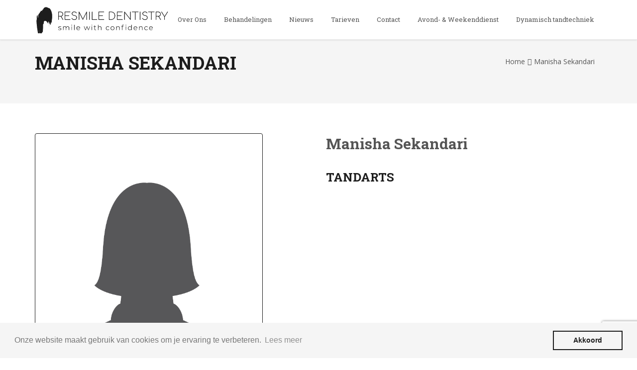

--- FILE ---
content_type: text/html; charset=UTF-8
request_url: https://tce-kliniek.nl/team-detail/manisha-sekandari/
body_size: 8143
content:
<!DOCTYPE html>
<!--[if IE 7]>
<html class="ie ie7" lang="nl-NL">
<![endif]-->
<!--[if IE 8]>
<html class="ie ie8" lang="nl-NL">
<![endif]-->
<!--[if !(IE 7) | !(IE 8) ]><!-->
<html lang="nl-NL">
<!--<![endif]-->
<head>
	<meta charset="UTF-8">
	<meta name="viewport" content="width=device-width">
	<title>Manisha Sekandari - ReSmile Dentistry Elburg</title>
	<link rel="profile" href="http://gmpg.org/xfn/11">
	<link rel="pingback" href="https://resmiledentistryelburg.nl/xmlrpc.php">
	<!--[if lt IE 9]>
	<script src="/js/html5.js"></script>
	<![endif]-->
	<link rel="icon" href="https://resmiledentistryelburg.nl/wp-content/uploads/2024/05/result-2-1.png" type="image/png">
	<meta name='robots' content='index, follow, max-image-preview:large, max-snippet:-1, max-video-preview:-1' />

	<!-- This site is optimized with the Yoast SEO plugin v22.7 - https://yoast.com/wordpress/plugins/seo/ -->
	<link rel="canonical" href="https://resmiledentistryelburg.nl/team-detail/manisha-sekandari/" />
	<meta property="og:locale" content="nl_NL" />
	<meta property="og:type" content="article" />
	<meta property="og:title" content="Manisha Sekandari - ReSmile Dentistry Elburg" />
	<meta property="og:url" content="https://resmiledentistryelburg.nl/team-detail/manisha-sekandari/" />
	<meta property="og:site_name" content="ReSmile Dentistry Elburg" />
	<meta property="article:modified_time" content="2022-09-08T12:37:02+00:00" />
	<meta property="og:image" content="https://resmiledentistryelburg.nl/wp-content/uploads/2021/11/female-1.png" />
	<meta property="og:image:width" content="2711" />
	<meta property="og:image:height" content="2739" />
	<meta property="og:image:type" content="image/png" />
	<meta name="twitter:card" content="summary_large_image" />
	<script type="application/ld+json" class="yoast-schema-graph">{"@context":"https://schema.org","@graph":[{"@type":"WebPage","@id":"https://resmiledentistryelburg.nl/team-detail/manisha-sekandari/","url":"https://resmiledentistryelburg.nl/team-detail/manisha-sekandari/","name":"Manisha Sekandari - ReSmile Dentistry Elburg","isPartOf":{"@id":"https://resmiledentistryelburg.nl/#website"},"primaryImageOfPage":{"@id":"https://resmiledentistryelburg.nl/team-detail/manisha-sekandari/#primaryimage"},"image":{"@id":"https://resmiledentistryelburg.nl/team-detail/manisha-sekandari/#primaryimage"},"thumbnailUrl":"https://resmiledentistryelburg.nl/wp-content/uploads/2021/11/female-1.png","datePublished":"2022-09-08T12:32:26+00:00","dateModified":"2022-09-08T12:37:02+00:00","breadcrumb":{"@id":"https://resmiledentistryelburg.nl/team-detail/manisha-sekandari/#breadcrumb"},"inLanguage":"nl-NL","potentialAction":[{"@type":"ReadAction","target":["https://resmiledentistryelburg.nl/team-detail/manisha-sekandari/"]}]},{"@type":"ImageObject","inLanguage":"nl-NL","@id":"https://resmiledentistryelburg.nl/team-detail/manisha-sekandari/#primaryimage","url":"https://resmiledentistryelburg.nl/wp-content/uploads/2021/11/female-1.png","contentUrl":"https://resmiledentistryelburg.nl/wp-content/uploads/2021/11/female-1.png","width":2711,"height":2739},{"@type":"BreadcrumbList","@id":"https://resmiledentistryelburg.nl/team-detail/manisha-sekandari/#breadcrumb","itemListElement":[{"@type":"ListItem","position":1,"name":"Home","item":"https://resmiledentistryelburg.nl/"},{"@type":"ListItem","position":2,"name":"Team","item":"https://resmiledentistryelburg.nl/team-detail/"},{"@type":"ListItem","position":3,"name":"Manisha Sekandari"}]},{"@type":"WebSite","@id":"https://resmiledentistryelburg.nl/#website","url":"https://resmiledentistryelburg.nl/","name":"ReSmile Dentistry Elburg","description":"Bij ReSmile Dentistry Elburg kunt u terecht voor tandheelkundige zorg, bleken, facings, kronen, restylane, implantologie, kunstgebit, gebit, prothese.","potentialAction":[{"@type":"SearchAction","target":{"@type":"EntryPoint","urlTemplate":"https://resmiledentistryelburg.nl/?s={search_term_string}"},"query-input":"required name=search_term_string"}],"inLanguage":"nl-NL"}]}</script>
	<!-- / Yoast SEO plugin. -->


<link rel='dns-prefetch' href='//resmiledentistryelburg.nl' />
<link rel="alternate" type="application/rss+xml" title="ReSmile Dentistry Elburg &raquo; feed" href="https://resmiledentistryelburg.nl/feed/" />
<script type="text/javascript">
/* <![CDATA[ */
window._wpemojiSettings = {"baseUrl":"https:\/\/s.w.org\/images\/core\/emoji\/15.0.3\/72x72\/","ext":".png","svgUrl":"https:\/\/s.w.org\/images\/core\/emoji\/15.0.3\/svg\/","svgExt":".svg","source":{"concatemoji":"https:\/\/resmiledentistryelburg.nl\/wp-includes\/js\/wp-emoji-release.min.js?ver=6.5.7"}};
/*! This file is auto-generated */
!function(i,n){var o,s,e;function c(e){try{var t={supportTests:e,timestamp:(new Date).valueOf()};sessionStorage.setItem(o,JSON.stringify(t))}catch(e){}}function p(e,t,n){e.clearRect(0,0,e.canvas.width,e.canvas.height),e.fillText(t,0,0);var t=new Uint32Array(e.getImageData(0,0,e.canvas.width,e.canvas.height).data),r=(e.clearRect(0,0,e.canvas.width,e.canvas.height),e.fillText(n,0,0),new Uint32Array(e.getImageData(0,0,e.canvas.width,e.canvas.height).data));return t.every(function(e,t){return e===r[t]})}function u(e,t,n){switch(t){case"flag":return n(e,"\ud83c\udff3\ufe0f\u200d\u26a7\ufe0f","\ud83c\udff3\ufe0f\u200b\u26a7\ufe0f")?!1:!n(e,"\ud83c\uddfa\ud83c\uddf3","\ud83c\uddfa\u200b\ud83c\uddf3")&&!n(e,"\ud83c\udff4\udb40\udc67\udb40\udc62\udb40\udc65\udb40\udc6e\udb40\udc67\udb40\udc7f","\ud83c\udff4\u200b\udb40\udc67\u200b\udb40\udc62\u200b\udb40\udc65\u200b\udb40\udc6e\u200b\udb40\udc67\u200b\udb40\udc7f");case"emoji":return!n(e,"\ud83d\udc26\u200d\u2b1b","\ud83d\udc26\u200b\u2b1b")}return!1}function f(e,t,n){var r="undefined"!=typeof WorkerGlobalScope&&self instanceof WorkerGlobalScope?new OffscreenCanvas(300,150):i.createElement("canvas"),a=r.getContext("2d",{willReadFrequently:!0}),o=(a.textBaseline="top",a.font="600 32px Arial",{});return e.forEach(function(e){o[e]=t(a,e,n)}),o}function t(e){var t=i.createElement("script");t.src=e,t.defer=!0,i.head.appendChild(t)}"undefined"!=typeof Promise&&(o="wpEmojiSettingsSupports",s=["flag","emoji"],n.supports={everything:!0,everythingExceptFlag:!0},e=new Promise(function(e){i.addEventListener("DOMContentLoaded",e,{once:!0})}),new Promise(function(t){var n=function(){try{var e=JSON.parse(sessionStorage.getItem(o));if("object"==typeof e&&"number"==typeof e.timestamp&&(new Date).valueOf()<e.timestamp+604800&&"object"==typeof e.supportTests)return e.supportTests}catch(e){}return null}();if(!n){if("undefined"!=typeof Worker&&"undefined"!=typeof OffscreenCanvas&&"undefined"!=typeof URL&&URL.createObjectURL&&"undefined"!=typeof Blob)try{var e="postMessage("+f.toString()+"("+[JSON.stringify(s),u.toString(),p.toString()].join(",")+"));",r=new Blob([e],{type:"text/javascript"}),a=new Worker(URL.createObjectURL(r),{name:"wpTestEmojiSupports"});return void(a.onmessage=function(e){c(n=e.data),a.terminate(),t(n)})}catch(e){}c(n=f(s,u,p))}t(n)}).then(function(e){for(var t in e)n.supports[t]=e[t],n.supports.everything=n.supports.everything&&n.supports[t],"flag"!==t&&(n.supports.everythingExceptFlag=n.supports.everythingExceptFlag&&n.supports[t]);n.supports.everythingExceptFlag=n.supports.everythingExceptFlag&&!n.supports.flag,n.DOMReady=!1,n.readyCallback=function(){n.DOMReady=!0}}).then(function(){return e}).then(function(){var e;n.supports.everything||(n.readyCallback(),(e=n.source||{}).concatemoji?t(e.concatemoji):e.wpemoji&&e.twemoji&&(t(e.twemoji),t(e.wpemoji)))}))}((window,document),window._wpemojiSettings);
/* ]]> */
</script>
<style id='wp-emoji-styles-inline-css' type='text/css'>

	img.wp-smiley, img.emoji {
		display: inline !important;
		border: none !important;
		box-shadow: none !important;
		height: 1em !important;
		width: 1em !important;
		margin: 0 0.07em !important;
		vertical-align: -0.1em !important;
		background: none !important;
		padding: 0 !important;
	}
</style>
<link rel='stylesheet' id='wp-block-library-css' href='https://resmiledentistryelburg.nl/wp-includes/css/dist/block-library/style.min.css?ver=6.5.7' type='text/css' media='all' />
<style id='classic-theme-styles-inline-css' type='text/css'>
/*! This file is auto-generated */
.wp-block-button__link{color:#fff;background-color:#32373c;border-radius:9999px;box-shadow:none;text-decoration:none;padding:calc(.667em + 2px) calc(1.333em + 2px);font-size:1.125em}.wp-block-file__button{background:#32373c;color:#fff;text-decoration:none}
</style>
<style id='global-styles-inline-css' type='text/css'>
body{--wp--preset--color--black: #000000;--wp--preset--color--cyan-bluish-gray: #abb8c3;--wp--preset--color--white: #ffffff;--wp--preset--color--pale-pink: #f78da7;--wp--preset--color--vivid-red: #cf2e2e;--wp--preset--color--luminous-vivid-orange: #ff6900;--wp--preset--color--luminous-vivid-amber: #fcb900;--wp--preset--color--light-green-cyan: #7bdcb5;--wp--preset--color--vivid-green-cyan: #00d084;--wp--preset--color--pale-cyan-blue: #8ed1fc;--wp--preset--color--vivid-cyan-blue: #0693e3;--wp--preset--color--vivid-purple: #9b51e0;--wp--preset--gradient--vivid-cyan-blue-to-vivid-purple: linear-gradient(135deg,rgba(6,147,227,1) 0%,rgb(155,81,224) 100%);--wp--preset--gradient--light-green-cyan-to-vivid-green-cyan: linear-gradient(135deg,rgb(122,220,180) 0%,rgb(0,208,130) 100%);--wp--preset--gradient--luminous-vivid-amber-to-luminous-vivid-orange: linear-gradient(135deg,rgba(252,185,0,1) 0%,rgba(255,105,0,1) 100%);--wp--preset--gradient--luminous-vivid-orange-to-vivid-red: linear-gradient(135deg,rgba(255,105,0,1) 0%,rgb(207,46,46) 100%);--wp--preset--gradient--very-light-gray-to-cyan-bluish-gray: linear-gradient(135deg,rgb(238,238,238) 0%,rgb(169,184,195) 100%);--wp--preset--gradient--cool-to-warm-spectrum: linear-gradient(135deg,rgb(74,234,220) 0%,rgb(151,120,209) 20%,rgb(207,42,186) 40%,rgb(238,44,130) 60%,rgb(251,105,98) 80%,rgb(254,248,76) 100%);--wp--preset--gradient--blush-light-purple: linear-gradient(135deg,rgb(255,206,236) 0%,rgb(152,150,240) 100%);--wp--preset--gradient--blush-bordeaux: linear-gradient(135deg,rgb(254,205,165) 0%,rgb(254,45,45) 50%,rgb(107,0,62) 100%);--wp--preset--gradient--luminous-dusk: linear-gradient(135deg,rgb(255,203,112) 0%,rgb(199,81,192) 50%,rgb(65,88,208) 100%);--wp--preset--gradient--pale-ocean: linear-gradient(135deg,rgb(255,245,203) 0%,rgb(182,227,212) 50%,rgb(51,167,181) 100%);--wp--preset--gradient--electric-grass: linear-gradient(135deg,rgb(202,248,128) 0%,rgb(113,206,126) 100%);--wp--preset--gradient--midnight: linear-gradient(135deg,rgb(2,3,129) 0%,rgb(40,116,252) 100%);--wp--preset--font-size--small: 13px;--wp--preset--font-size--medium: 20px;--wp--preset--font-size--large: 36px;--wp--preset--font-size--x-large: 42px;--wp--preset--spacing--20: 0.44rem;--wp--preset--spacing--30: 0.67rem;--wp--preset--spacing--40: 1rem;--wp--preset--spacing--50: 1.5rem;--wp--preset--spacing--60: 2.25rem;--wp--preset--spacing--70: 3.38rem;--wp--preset--spacing--80: 5.06rem;--wp--preset--shadow--natural: 6px 6px 9px rgba(0, 0, 0, 0.2);--wp--preset--shadow--deep: 12px 12px 50px rgba(0, 0, 0, 0.4);--wp--preset--shadow--sharp: 6px 6px 0px rgba(0, 0, 0, 0.2);--wp--preset--shadow--outlined: 6px 6px 0px -3px rgba(255, 255, 255, 1), 6px 6px rgba(0, 0, 0, 1);--wp--preset--shadow--crisp: 6px 6px 0px rgba(0, 0, 0, 1);}:where(.is-layout-flex){gap: 0.5em;}:where(.is-layout-grid){gap: 0.5em;}body .is-layout-flex{display: flex;}body .is-layout-flex{flex-wrap: wrap;align-items: center;}body .is-layout-flex > *{margin: 0;}body .is-layout-grid{display: grid;}body .is-layout-grid > *{margin: 0;}:where(.wp-block-columns.is-layout-flex){gap: 2em;}:where(.wp-block-columns.is-layout-grid){gap: 2em;}:where(.wp-block-post-template.is-layout-flex){gap: 1.25em;}:where(.wp-block-post-template.is-layout-grid){gap: 1.25em;}.has-black-color{color: var(--wp--preset--color--black) !important;}.has-cyan-bluish-gray-color{color: var(--wp--preset--color--cyan-bluish-gray) !important;}.has-white-color{color: var(--wp--preset--color--white) !important;}.has-pale-pink-color{color: var(--wp--preset--color--pale-pink) !important;}.has-vivid-red-color{color: var(--wp--preset--color--vivid-red) !important;}.has-luminous-vivid-orange-color{color: var(--wp--preset--color--luminous-vivid-orange) !important;}.has-luminous-vivid-amber-color{color: var(--wp--preset--color--luminous-vivid-amber) !important;}.has-light-green-cyan-color{color: var(--wp--preset--color--light-green-cyan) !important;}.has-vivid-green-cyan-color{color: var(--wp--preset--color--vivid-green-cyan) !important;}.has-pale-cyan-blue-color{color: var(--wp--preset--color--pale-cyan-blue) !important;}.has-vivid-cyan-blue-color{color: var(--wp--preset--color--vivid-cyan-blue) !important;}.has-vivid-purple-color{color: var(--wp--preset--color--vivid-purple) !important;}.has-black-background-color{background-color: var(--wp--preset--color--black) !important;}.has-cyan-bluish-gray-background-color{background-color: var(--wp--preset--color--cyan-bluish-gray) !important;}.has-white-background-color{background-color: var(--wp--preset--color--white) !important;}.has-pale-pink-background-color{background-color: var(--wp--preset--color--pale-pink) !important;}.has-vivid-red-background-color{background-color: var(--wp--preset--color--vivid-red) !important;}.has-luminous-vivid-orange-background-color{background-color: var(--wp--preset--color--luminous-vivid-orange) !important;}.has-luminous-vivid-amber-background-color{background-color: var(--wp--preset--color--luminous-vivid-amber) !important;}.has-light-green-cyan-background-color{background-color: var(--wp--preset--color--light-green-cyan) !important;}.has-vivid-green-cyan-background-color{background-color: var(--wp--preset--color--vivid-green-cyan) !important;}.has-pale-cyan-blue-background-color{background-color: var(--wp--preset--color--pale-cyan-blue) !important;}.has-vivid-cyan-blue-background-color{background-color: var(--wp--preset--color--vivid-cyan-blue) !important;}.has-vivid-purple-background-color{background-color: var(--wp--preset--color--vivid-purple) !important;}.has-black-border-color{border-color: var(--wp--preset--color--black) !important;}.has-cyan-bluish-gray-border-color{border-color: var(--wp--preset--color--cyan-bluish-gray) !important;}.has-white-border-color{border-color: var(--wp--preset--color--white) !important;}.has-pale-pink-border-color{border-color: var(--wp--preset--color--pale-pink) !important;}.has-vivid-red-border-color{border-color: var(--wp--preset--color--vivid-red) !important;}.has-luminous-vivid-orange-border-color{border-color: var(--wp--preset--color--luminous-vivid-orange) !important;}.has-luminous-vivid-amber-border-color{border-color: var(--wp--preset--color--luminous-vivid-amber) !important;}.has-light-green-cyan-border-color{border-color: var(--wp--preset--color--light-green-cyan) !important;}.has-vivid-green-cyan-border-color{border-color: var(--wp--preset--color--vivid-green-cyan) !important;}.has-pale-cyan-blue-border-color{border-color: var(--wp--preset--color--pale-cyan-blue) !important;}.has-vivid-cyan-blue-border-color{border-color: var(--wp--preset--color--vivid-cyan-blue) !important;}.has-vivid-purple-border-color{border-color: var(--wp--preset--color--vivid-purple) !important;}.has-vivid-cyan-blue-to-vivid-purple-gradient-background{background: var(--wp--preset--gradient--vivid-cyan-blue-to-vivid-purple) !important;}.has-light-green-cyan-to-vivid-green-cyan-gradient-background{background: var(--wp--preset--gradient--light-green-cyan-to-vivid-green-cyan) !important;}.has-luminous-vivid-amber-to-luminous-vivid-orange-gradient-background{background: var(--wp--preset--gradient--luminous-vivid-amber-to-luminous-vivid-orange) !important;}.has-luminous-vivid-orange-to-vivid-red-gradient-background{background: var(--wp--preset--gradient--luminous-vivid-orange-to-vivid-red) !important;}.has-very-light-gray-to-cyan-bluish-gray-gradient-background{background: var(--wp--preset--gradient--very-light-gray-to-cyan-bluish-gray) !important;}.has-cool-to-warm-spectrum-gradient-background{background: var(--wp--preset--gradient--cool-to-warm-spectrum) !important;}.has-blush-light-purple-gradient-background{background: var(--wp--preset--gradient--blush-light-purple) !important;}.has-blush-bordeaux-gradient-background{background: var(--wp--preset--gradient--blush-bordeaux) !important;}.has-luminous-dusk-gradient-background{background: var(--wp--preset--gradient--luminous-dusk) !important;}.has-pale-ocean-gradient-background{background: var(--wp--preset--gradient--pale-ocean) !important;}.has-electric-grass-gradient-background{background: var(--wp--preset--gradient--electric-grass) !important;}.has-midnight-gradient-background{background: var(--wp--preset--gradient--midnight) !important;}.has-small-font-size{font-size: var(--wp--preset--font-size--small) !important;}.has-medium-font-size{font-size: var(--wp--preset--font-size--medium) !important;}.has-large-font-size{font-size: var(--wp--preset--font-size--large) !important;}.has-x-large-font-size{font-size: var(--wp--preset--font-size--x-large) !important;}
.wp-block-navigation a:where(:not(.wp-element-button)){color: inherit;}
:where(.wp-block-post-template.is-layout-flex){gap: 1.25em;}:where(.wp-block-post-template.is-layout-grid){gap: 1.25em;}
:where(.wp-block-columns.is-layout-flex){gap: 2em;}:where(.wp-block-columns.is-layout-grid){gap: 2em;}
.wp-block-pullquote{font-size: 1.5em;line-height: 1.6;}
</style>
<link rel='stylesheet' id='contact-form-7-css' href='https://resmiledentistryelburg.nl/wp-content/plugins/contact-form-7/includes/css/styles.css?ver=5.9.4' type='text/css' media='all' />
<link rel='stylesheet' id='edental-bootstrap-css' href='https://resmiledentistryelburg.nl/wp-content/themes/edental/css/bootstrap.css?ver=6.5.7' type='text/css' media='all' />
<link rel='stylesheet' id='edental-style-css' href='https://resmiledentistryelburg.nl/wp-content/themes/edental/style.css?ver=6.5.7' type='text/css' media='all' />
<link rel='stylesheet' id='edental-buttons-css' href='https://resmiledentistryelburg.nl/wp-content/themes/edental/css/buttons.css?ver=6.5.7' type='text/css' media='all' />
<link rel='stylesheet' id='edental-font-awesome-css' href='https://resmiledentistryelburg.nl/wp-content/themes/edental/css/font-awesome.css?ver=6.5.7' type='text/css' media='all' />
<link rel='stylesheet' id='edental-icomoon-css' href='https://resmiledentistryelburg.nl/wp-content/themes/edental/css/icomoon.css?ver=6.5.7' type='text/css' media='all' />
<link rel='stylesheet' id='edental-parallax-slider-css' href='https://resmiledentistryelburg.nl/wp-content/themes/edental/css/parallax-slider.css?ver=6.5.7' type='text/css' media='all' />
<link rel='stylesheet' id='edental-animate-css' href='https://resmiledentistryelburg.nl/wp-content/themes/edental/css/animate.css?ver=6.5.7' type='text/css' media='all' />
<link rel='stylesheet' id='fancybox-css' href='https://resmiledentistryelburg.nl/wp-content/plugins/easy-fancybox/fancybox/1.5.4/jquery.fancybox.min.css?ver=6.5.7' type='text/css' media='screen' />
<script type="text/javascript" src="https://resmiledentistryelburg.nl/wp-content/themes/edental/js/jquery-1.11.0.min.js?ver=6.5.7" id="edental-jquery-js"></script>
<script type="text/javascript" src="https://resmiledentistryelburg.nl/wp-content/themes/edental/js/bootstrap.min.js?ver=6.5.7" id="edental-script-bootstrap2-js"></script>
<script type="text/javascript" src="https://resmiledentistryelburg.nl/wp-includes/js/jquery/jquery.min.js?ver=3.7.1" id="jquery-core-js"></script>
<script type="text/javascript" src="https://resmiledentistryelburg.nl/wp-includes/js/jquery/jquery-migrate.min.js?ver=3.4.1" id="jquery-migrate-js"></script>
<link rel="https://api.w.org/" href="https://resmiledentistryelburg.nl/wp-json/" /><link rel="EditURI" type="application/rsd+xml" title="RSD" href="https://resmiledentistryelburg.nl/xmlrpc.php?rsd" />
<meta name="generator" content="WordPress 6.5.7" />
<link rel='shortlink' href='https://resmiledentistryelburg.nl/?p=482' />
<link rel="alternate" type="application/json+oembed" href="https://resmiledentistryelburg.nl/wp-json/oembed/1.0/embed?url=https%3A%2F%2Fresmiledentistryelburg.nl%2Fteam-detail%2Fmanisha-sekandari%2F" />
<link rel="alternate" type="text/xml+oembed" href="https://resmiledentistryelburg.nl/wp-json/oembed/1.0/embed?url=https%3A%2F%2Fresmiledentistryelburg.nl%2Fteam-detail%2Fmanisha-sekandari%2F&#038;format=xml" />
<link rel="icon" href="https://resmiledentistryelburg.nl/wp-content/uploads/2024/05/cropped-result-2-1-32x32.png" sizes="32x32" />
<link rel="icon" href="https://resmiledentistryelburg.nl/wp-content/uploads/2024/05/cropped-result-2-1-192x192.png" sizes="192x192" />
<link rel="apple-touch-icon" href="https://resmiledentistryelburg.nl/wp-content/uploads/2024/05/cropped-result-2-1-180x180.png" />
<meta name="msapplication-TileImage" content="https://resmiledentistryelburg.nl/wp-content/uploads/2024/05/cropped-result-2-1-270x270.png" />
		<style type="text/css" id="wp-custom-css">
			.sgpb-popup-builder-content-380 p, .sgpb-popup-builder-content-380 ul {
    font-size: 1.5rem;
}

.sgpb-popup-builder-content-380 ul li {
	list-style-type:disc;
}		</style>
			<script>
  (function(i,s,o,g,r,a,m){i['GoogleAnalyticsObject']=r;i[r]=i[r]||function(){
  (i[r].q=i[r].q||[]).push(arguments)},i[r].l=1*new Date();a=s.createElement(o),
  m=s.getElementsByTagName(o)[0];a.async=1;a.src=g;m.parentNode.insertBefore(a,m)
  })(window,document,'script','//www.google-analytics.com/analytics.js','ga');

  ga('create', 'UA-71418059-1', 'auto');
  ga('send', 'pageview');

</script>
<link rel="stylesheet" type="text/css" href="//cdnjs.cloudflare.com/ajax/libs/cookieconsent2/3.0.3/cookieconsent.min.css" />
<script src="//cdnjs.cloudflare.com/ajax/libs/cookieconsent2/3.0.3/cookieconsent.min.js"></script>
<script>
window.addEventListener("load", function(){
window.cookieconsent.initialise({
  "palette": {
    "popup": {
      "background": "#f5f5f5",
      "text": "#777"
    },
    "button": {
      "background": "transparent",
      "text": "#1d1d1d",
      "border": "#1d1d1d"
    }
  },
  "content": {
    "message": "Onze website maakt gebruik van cookies om je ervaring te verbeteren.",
    "dismiss": "Akkoord",
    "link": "Lees meer",
    "href": "#"
  }
})});
</script>
</head>

<body class="team-detail-template-default single single-team-detail postid-482">
<!-- ===== PAGE LOADER GRAPHIC ===== -->
<div id="pageloader">
	<div class="loader-img">
		<img alt="loader" src="https://resmiledentistryelburg.nl/wp-content/themes/edental/images/loader.gif"/>
	</div>
</div>

<!-- ======================================== -->
<!-- ============ START TOP STICKY MENU ========== -->
<!-- ======================================== -->
<nav class="navbar navbar-default navbar-fixed-top" role="navigation">
    <div class="container">
        <!-- Brand and toggle get grouped for better mobile display -->
        <div class="navbar-header">
            <button type="button" class="navbar-toggle" data-toggle="collapse" data-target="#main-menu">
            <i class="fa fa-bars fa-fw"></i>
            </button>
            <a class="navbar-brand weight-900" href="/#home"><img alt="ReSmile Dentistry Elburg" id="logo" title="Bij ReSmile Dentistry Elburg kunt u terecht voor tandheelkundige zorg, bleken, facings, kronen, restylane, implantologie, kunstgebit, gebit, prothese." src="https://resmiledentistryelburg.nl/wp-content/uploads/2024/05/result-1-e1715761947223.png"></a>
        </div>
        <!-- Collect the nav links, forms, and other content for toggling -->
        <div class="collapse navbar-collapse" id="main-menu">
          	<ul class="nav navbar-nav"><li><a class="scrollto" href="https://resmiledentistryelburg.nl/#about">Over Ons</a></li><li><a class="scrollto" href="https://resmiledentistryelburg.nl/#portfolio">Behandelingen</a></li><li class="dropdown"><a class="scrollto" href="https://resmiledentistryelburg.nl/#blog">Nieuws</a></li><li><a target="_blank" class="scrollto" href="https://vergelijkmondzorg.nl/tandartstarieven/tandartstarieven-2026/#tandartstarieven-2026">Tarieven</a></li><li><a class="scrollto" href="https://resmiledentistryelburg.nl/#contact">Contact</a></li><li><a class="scrollto" href="avond-weekenddiensten/">Avond- & Weekenddienst</a></li><li><a class="scrollto" href="https://dynamischtandtechniek.nl/">Dynamisch tandtechniek</a></li></ul>                        </div>
        <!-- /.navbar-collapse -->
    </div>
<!-- /.container-fluid -->
</nav>
<!-- ======================================== -->
<!-- ============ END TOP STICKY MENU =========== -->
<div class="fullwidth-section" id="bread-crumb" style="background-color: #F5F5F5">
<!-- Breadcrumb -->
    <div class="container">
        <div class="row">
            <div class="col-md-12">
                <div class="pull-left">
	                <h1 class="weight-800 uppercase">Manisha Sekandari</h1>
                </div>
            <div class="pull-right">
                <ol class="breadcrumb">
                    <li><a href="https://resmiledentistryelburg.nl/">Home</a></li><li>Manisha Sekandari</li>                </ol>
            </div>
            </div>
        </div>
    </div>
</div>

<!-- Blog Post -->
<div class="fullwidth-section" style="padding-top: 60px">
    <div class="container">
        <div class="row">
            <div class="col-md-5">
                <div class="team-img-wrapper">
                    <div class="team-img-wrapper-hover">
                        <div class="social-icons">
                        	                        </div>
                    </div>
                    <img width="2711" height="2739" src="https://resmiledentistryelburg.nl/wp-content/uploads/2021/11/female-1.png" class="attachment-post-thumbnail size-post-thumbnail wp-post-image" alt="" decoding="async" fetchpriority="high" srcset="https://resmiledentistryelburg.nl/wp-content/uploads/2021/11/female-1.png 2711w, https://resmiledentistryelburg.nl/wp-content/uploads/2021/11/female-1-495x500.png 495w, https://resmiledentistryelburg.nl/wp-content/uploads/2021/11/female-1-768x776.png 768w, https://resmiledentistryelburg.nl/wp-content/uploads/2021/11/female-1-752x760.png 752w" sizes="(max-width: 2711px) 100vw, 2711px" />				</div>
            </div>
            <div class="col-md-6 col-md-offset-1">
	            <h2 class="weight-700 kill-top-margin">Manisha Sekandari</h2>
				<h3 class="color-primary uppercase">Tandarts</h3>
                            </div>
		</div>

    </div>
</div>

    <!-- =============== START FOOTER SECTION ================ -->
    <!-- ================================================== -->
    <div class="footer">
        <div class="container">
            <div class="row text-center">
                <div class="col-md-6 text-left">© 2026 - TCE Kliniek</div>
                <div class="col-md-6 text-right">
					                </div>
            </div>
        </div>
    </div>
    <!-- ======================================== -->
    <!-- =============== END FOOTER ============== -->
    <!-- ======================================== -->
    <!-- ================================================== -->
    <!-- ============= START SCROLL TO TOP SCRIPT ============= -->
    <!-- ================================================== -->
    <div class="scrollup">
        <a class="scrolltotop" href="#"><i class="fa fa-angle-double-up"></i></a>
    </div>
    <!-- ================================================== -->
    <!-- ============== END SCROLL TO TOP SCRIPT ============== -->
    
<!--<a href="">
	</a>
-->
<script type="text/javascript" src="https://resmiledentistryelburg.nl/wp-content/plugins/contact-form-7/includes/swv/js/index.js?ver=5.9.4" id="swv-js"></script>
<script type="text/javascript" id="contact-form-7-js-extra">
/* <![CDATA[ */
var wpcf7 = {"api":{"root":"https:\/\/resmiledentistryelburg.nl\/wp-json\/","namespace":"contact-form-7\/v1"}};
/* ]]> */
</script>
<script type="text/javascript" src="https://resmiledentistryelburg.nl/wp-content/plugins/contact-form-7/includes/js/index.js?ver=5.9.4" id="contact-form-7-js"></script>
<script type="text/javascript" src="https://resmiledentistryelburg.nl/wp-content/themes/edental/js/jquery.easing.1.3.js?ver=6.5.7" id="edental-script-easing-js"></script>
<script type="text/javascript" src="https://resmiledentistryelburg.nl/wp-content/themes/edental/js/stellar.js?ver=6.5.7" id="edental-script-stellar-js"></script>
<script type="text/javascript" src="https://resmiledentistryelburg.nl/wp-content/themes/edental/js/counter.js?ver=6.5.7" id="edental-script-counter-js"></script>
<script type="text/javascript" src="https://resmiledentistryelburg.nl/wp-content/themes/edental/js/jquery.superslides.js?ver=6.5.7" id="edental-script-superslides-js"></script>
<script type="text/javascript" src="https://resmiledentistryelburg.nl/wp-content/themes/edental/js/owl.carousel.min.js?ver=6.5.7" id="edental-script-carousel-js"></script>
<script type="text/javascript" src="https://resmiledentistryelburg.nl/wp-content/themes/edental/js/animation-engine.js?ver=6.5.7" id="edental-script-animation-js"></script>
<script type="text/javascript" src="https://resmiledentistryelburg.nl/wp-content/themes/edental/js/validation.js?ver=6.5.7" id="edental-script-validation-js"></script>
<script type="text/javascript" src="https://resmiledentistryelburg.nl/wp-content/themes/edental/js/theme-scripts.js?ver=6.5.7" id="edental-script-theme-js"></script>
<script type="text/javascript" src="https://resmiledentistryelburg.nl/wp-content/themes/edental/js/style-switcher.js?ver=6.5.7" id="edental-script-switcher-js"></script>
<script type="text/javascript" src="https://resmiledentistryelburg.nl/wp-content/plugins/easy-fancybox/fancybox/1.5.4/jquery.fancybox.min.js?ver=6.5.7" id="jquery-fancybox-js"></script>
<script type="text/javascript" id="jquery-fancybox-js-after">
/* <![CDATA[ */
var fb_timeout, fb_opts={'autoScale':true,'showCloseButton':true,'margin':20,'centerOnScroll':true,'enableEscapeButton':true,'overlayShow':true,'hideOnOverlayClick':true,'minViewportWidth':320,'minVpHeight':320 };
if(typeof easy_fancybox_handler==='undefined'){
var easy_fancybox_handler=function(){
jQuery([".nolightbox","a.wp-block-file__button","a.pin-it-button","a[href*='pinterest.com\/pin\/create']","a[href*='facebook.com\/share']","a[href*='twitter.com\/share']"].join(',')).addClass('nofancybox');
jQuery('a.fancybox-close').on('click',function(e){e.preventDefault();jQuery.fancybox.close()});
/* YouTube */
jQuery('a[href*="youtu.be/" i],area[href*="youtu.be/" i],a[href*="youtube.com/" i],area[href*="youtube.com/" i]').filter(function(){return this.href.match(/\/(?:youtu\.be|watch\?|embed\/)/);}).not('.nofancybox,li.nofancybox>a').addClass('fancybox-youtube');
jQuery('a.fancybox-youtube,area.fancybox-youtube,.fancybox-youtube>a').each(function(){jQuery(this).fancybox(jQuery.extend(true,{},fb_opts,{'type':'iframe','width':640,'height':360,'padding':0,'keepRatio':1,'aspectRatio':1,'titleShow':false,'titlePosition':'float','titleFromAlt':true,'onStart':function(a,i,o){var splitOn=a[i].href.indexOf("?");var urlParms=(splitOn>-1)?a[i].href.substring(splitOn):"";o.allowfullscreen=(urlParms.indexOf("fs=0")>-1)?false:true;o.href=a[i].href.replace(/https?:\/\/(?:www\.)?youtu(?:\.be\/([^\?]+)\??|be\.com\/watch\?(.*(?=v=))v=([^&]+))(.*)/gi,"https://www.youtube.com/embed/$1$3?$2$4&autoplay=1");}}))});
};};
var easy_fancybox_auto=function(){setTimeout(function(){jQuery('a#fancybox-auto,#fancybox-auto>a').first().trigger('click')},1000);};
jQuery(easy_fancybox_handler);jQuery(document).on('post-load',easy_fancybox_handler);
jQuery(easy_fancybox_auto);
/* ]]> */
</script>
<script type="text/javascript" src="https://resmiledentistryelburg.nl/wp-content/plugins/easy-fancybox/vendor/jquery.mousewheel.min.js?ver=3.1.13" id="jquery-mousewheel-js"></script>
<script type="text/javascript" src="https://www.google.com/recaptcha/api.js?render=6Ld-A7QiAAAAAKm4dD7G5iZtsyw_1Ba7w859sU6O&amp;ver=3.0" id="google-recaptcha-js"></script>
<script type="text/javascript" src="https://resmiledentistryelburg.nl/wp-includes/js/dist/vendor/wp-polyfill-inert.min.js?ver=3.1.2" id="wp-polyfill-inert-js"></script>
<script type="text/javascript" src="https://resmiledentistryelburg.nl/wp-includes/js/dist/vendor/regenerator-runtime.min.js?ver=0.14.0" id="regenerator-runtime-js"></script>
<script type="text/javascript" src="https://resmiledentistryelburg.nl/wp-includes/js/dist/vendor/wp-polyfill.min.js?ver=3.15.0" id="wp-polyfill-js"></script>
<script type="text/javascript" id="wpcf7-recaptcha-js-extra">
/* <![CDATA[ */
var wpcf7_recaptcha = {"sitekey":"6Ld-A7QiAAAAAKm4dD7G5iZtsyw_1Ba7w859sU6O","actions":{"homepage":"homepage","contactform":"contactform"}};
/* ]]> */
</script>
<script type="text/javascript" src="https://resmiledentistryelburg.nl/wp-content/plugins/contact-form-7/modules/recaptcha/index.js?ver=5.9.4" id="wpcf7-recaptcha-js"></script>
</body>
</html>

--- FILE ---
content_type: text/html; charset=utf-8
request_url: https://www.google.com/recaptcha/api2/anchor?ar=1&k=6Ld-A7QiAAAAAKm4dD7G5iZtsyw_1Ba7w859sU6O&co=aHR0cHM6Ly90Y2Uta2xpbmllay5ubDo0NDM.&hl=en&v=N67nZn4AqZkNcbeMu4prBgzg&size=invisible&anchor-ms=20000&execute-ms=30000&cb=fkrcymgblotu
body_size: 48622
content:
<!DOCTYPE HTML><html dir="ltr" lang="en"><head><meta http-equiv="Content-Type" content="text/html; charset=UTF-8">
<meta http-equiv="X-UA-Compatible" content="IE=edge">
<title>reCAPTCHA</title>
<style type="text/css">
/* cyrillic-ext */
@font-face {
  font-family: 'Roboto';
  font-style: normal;
  font-weight: 400;
  font-stretch: 100%;
  src: url(//fonts.gstatic.com/s/roboto/v48/KFO7CnqEu92Fr1ME7kSn66aGLdTylUAMa3GUBHMdazTgWw.woff2) format('woff2');
  unicode-range: U+0460-052F, U+1C80-1C8A, U+20B4, U+2DE0-2DFF, U+A640-A69F, U+FE2E-FE2F;
}
/* cyrillic */
@font-face {
  font-family: 'Roboto';
  font-style: normal;
  font-weight: 400;
  font-stretch: 100%;
  src: url(//fonts.gstatic.com/s/roboto/v48/KFO7CnqEu92Fr1ME7kSn66aGLdTylUAMa3iUBHMdazTgWw.woff2) format('woff2');
  unicode-range: U+0301, U+0400-045F, U+0490-0491, U+04B0-04B1, U+2116;
}
/* greek-ext */
@font-face {
  font-family: 'Roboto';
  font-style: normal;
  font-weight: 400;
  font-stretch: 100%;
  src: url(//fonts.gstatic.com/s/roboto/v48/KFO7CnqEu92Fr1ME7kSn66aGLdTylUAMa3CUBHMdazTgWw.woff2) format('woff2');
  unicode-range: U+1F00-1FFF;
}
/* greek */
@font-face {
  font-family: 'Roboto';
  font-style: normal;
  font-weight: 400;
  font-stretch: 100%;
  src: url(//fonts.gstatic.com/s/roboto/v48/KFO7CnqEu92Fr1ME7kSn66aGLdTylUAMa3-UBHMdazTgWw.woff2) format('woff2');
  unicode-range: U+0370-0377, U+037A-037F, U+0384-038A, U+038C, U+038E-03A1, U+03A3-03FF;
}
/* math */
@font-face {
  font-family: 'Roboto';
  font-style: normal;
  font-weight: 400;
  font-stretch: 100%;
  src: url(//fonts.gstatic.com/s/roboto/v48/KFO7CnqEu92Fr1ME7kSn66aGLdTylUAMawCUBHMdazTgWw.woff2) format('woff2');
  unicode-range: U+0302-0303, U+0305, U+0307-0308, U+0310, U+0312, U+0315, U+031A, U+0326-0327, U+032C, U+032F-0330, U+0332-0333, U+0338, U+033A, U+0346, U+034D, U+0391-03A1, U+03A3-03A9, U+03B1-03C9, U+03D1, U+03D5-03D6, U+03F0-03F1, U+03F4-03F5, U+2016-2017, U+2034-2038, U+203C, U+2040, U+2043, U+2047, U+2050, U+2057, U+205F, U+2070-2071, U+2074-208E, U+2090-209C, U+20D0-20DC, U+20E1, U+20E5-20EF, U+2100-2112, U+2114-2115, U+2117-2121, U+2123-214F, U+2190, U+2192, U+2194-21AE, U+21B0-21E5, U+21F1-21F2, U+21F4-2211, U+2213-2214, U+2216-22FF, U+2308-230B, U+2310, U+2319, U+231C-2321, U+2336-237A, U+237C, U+2395, U+239B-23B7, U+23D0, U+23DC-23E1, U+2474-2475, U+25AF, U+25B3, U+25B7, U+25BD, U+25C1, U+25CA, U+25CC, U+25FB, U+266D-266F, U+27C0-27FF, U+2900-2AFF, U+2B0E-2B11, U+2B30-2B4C, U+2BFE, U+3030, U+FF5B, U+FF5D, U+1D400-1D7FF, U+1EE00-1EEFF;
}
/* symbols */
@font-face {
  font-family: 'Roboto';
  font-style: normal;
  font-weight: 400;
  font-stretch: 100%;
  src: url(//fonts.gstatic.com/s/roboto/v48/KFO7CnqEu92Fr1ME7kSn66aGLdTylUAMaxKUBHMdazTgWw.woff2) format('woff2');
  unicode-range: U+0001-000C, U+000E-001F, U+007F-009F, U+20DD-20E0, U+20E2-20E4, U+2150-218F, U+2190, U+2192, U+2194-2199, U+21AF, U+21E6-21F0, U+21F3, U+2218-2219, U+2299, U+22C4-22C6, U+2300-243F, U+2440-244A, U+2460-24FF, U+25A0-27BF, U+2800-28FF, U+2921-2922, U+2981, U+29BF, U+29EB, U+2B00-2BFF, U+4DC0-4DFF, U+FFF9-FFFB, U+10140-1018E, U+10190-1019C, U+101A0, U+101D0-101FD, U+102E0-102FB, U+10E60-10E7E, U+1D2C0-1D2D3, U+1D2E0-1D37F, U+1F000-1F0FF, U+1F100-1F1AD, U+1F1E6-1F1FF, U+1F30D-1F30F, U+1F315, U+1F31C, U+1F31E, U+1F320-1F32C, U+1F336, U+1F378, U+1F37D, U+1F382, U+1F393-1F39F, U+1F3A7-1F3A8, U+1F3AC-1F3AF, U+1F3C2, U+1F3C4-1F3C6, U+1F3CA-1F3CE, U+1F3D4-1F3E0, U+1F3ED, U+1F3F1-1F3F3, U+1F3F5-1F3F7, U+1F408, U+1F415, U+1F41F, U+1F426, U+1F43F, U+1F441-1F442, U+1F444, U+1F446-1F449, U+1F44C-1F44E, U+1F453, U+1F46A, U+1F47D, U+1F4A3, U+1F4B0, U+1F4B3, U+1F4B9, U+1F4BB, U+1F4BF, U+1F4C8-1F4CB, U+1F4D6, U+1F4DA, U+1F4DF, U+1F4E3-1F4E6, U+1F4EA-1F4ED, U+1F4F7, U+1F4F9-1F4FB, U+1F4FD-1F4FE, U+1F503, U+1F507-1F50B, U+1F50D, U+1F512-1F513, U+1F53E-1F54A, U+1F54F-1F5FA, U+1F610, U+1F650-1F67F, U+1F687, U+1F68D, U+1F691, U+1F694, U+1F698, U+1F6AD, U+1F6B2, U+1F6B9-1F6BA, U+1F6BC, U+1F6C6-1F6CF, U+1F6D3-1F6D7, U+1F6E0-1F6EA, U+1F6F0-1F6F3, U+1F6F7-1F6FC, U+1F700-1F7FF, U+1F800-1F80B, U+1F810-1F847, U+1F850-1F859, U+1F860-1F887, U+1F890-1F8AD, U+1F8B0-1F8BB, U+1F8C0-1F8C1, U+1F900-1F90B, U+1F93B, U+1F946, U+1F984, U+1F996, U+1F9E9, U+1FA00-1FA6F, U+1FA70-1FA7C, U+1FA80-1FA89, U+1FA8F-1FAC6, U+1FACE-1FADC, U+1FADF-1FAE9, U+1FAF0-1FAF8, U+1FB00-1FBFF;
}
/* vietnamese */
@font-face {
  font-family: 'Roboto';
  font-style: normal;
  font-weight: 400;
  font-stretch: 100%;
  src: url(//fonts.gstatic.com/s/roboto/v48/KFO7CnqEu92Fr1ME7kSn66aGLdTylUAMa3OUBHMdazTgWw.woff2) format('woff2');
  unicode-range: U+0102-0103, U+0110-0111, U+0128-0129, U+0168-0169, U+01A0-01A1, U+01AF-01B0, U+0300-0301, U+0303-0304, U+0308-0309, U+0323, U+0329, U+1EA0-1EF9, U+20AB;
}
/* latin-ext */
@font-face {
  font-family: 'Roboto';
  font-style: normal;
  font-weight: 400;
  font-stretch: 100%;
  src: url(//fonts.gstatic.com/s/roboto/v48/KFO7CnqEu92Fr1ME7kSn66aGLdTylUAMa3KUBHMdazTgWw.woff2) format('woff2');
  unicode-range: U+0100-02BA, U+02BD-02C5, U+02C7-02CC, U+02CE-02D7, U+02DD-02FF, U+0304, U+0308, U+0329, U+1D00-1DBF, U+1E00-1E9F, U+1EF2-1EFF, U+2020, U+20A0-20AB, U+20AD-20C0, U+2113, U+2C60-2C7F, U+A720-A7FF;
}
/* latin */
@font-face {
  font-family: 'Roboto';
  font-style: normal;
  font-weight: 400;
  font-stretch: 100%;
  src: url(//fonts.gstatic.com/s/roboto/v48/KFO7CnqEu92Fr1ME7kSn66aGLdTylUAMa3yUBHMdazQ.woff2) format('woff2');
  unicode-range: U+0000-00FF, U+0131, U+0152-0153, U+02BB-02BC, U+02C6, U+02DA, U+02DC, U+0304, U+0308, U+0329, U+2000-206F, U+20AC, U+2122, U+2191, U+2193, U+2212, U+2215, U+FEFF, U+FFFD;
}
/* cyrillic-ext */
@font-face {
  font-family: 'Roboto';
  font-style: normal;
  font-weight: 500;
  font-stretch: 100%;
  src: url(//fonts.gstatic.com/s/roboto/v48/KFO7CnqEu92Fr1ME7kSn66aGLdTylUAMa3GUBHMdazTgWw.woff2) format('woff2');
  unicode-range: U+0460-052F, U+1C80-1C8A, U+20B4, U+2DE0-2DFF, U+A640-A69F, U+FE2E-FE2F;
}
/* cyrillic */
@font-face {
  font-family: 'Roboto';
  font-style: normal;
  font-weight: 500;
  font-stretch: 100%;
  src: url(//fonts.gstatic.com/s/roboto/v48/KFO7CnqEu92Fr1ME7kSn66aGLdTylUAMa3iUBHMdazTgWw.woff2) format('woff2');
  unicode-range: U+0301, U+0400-045F, U+0490-0491, U+04B0-04B1, U+2116;
}
/* greek-ext */
@font-face {
  font-family: 'Roboto';
  font-style: normal;
  font-weight: 500;
  font-stretch: 100%;
  src: url(//fonts.gstatic.com/s/roboto/v48/KFO7CnqEu92Fr1ME7kSn66aGLdTylUAMa3CUBHMdazTgWw.woff2) format('woff2');
  unicode-range: U+1F00-1FFF;
}
/* greek */
@font-face {
  font-family: 'Roboto';
  font-style: normal;
  font-weight: 500;
  font-stretch: 100%;
  src: url(//fonts.gstatic.com/s/roboto/v48/KFO7CnqEu92Fr1ME7kSn66aGLdTylUAMa3-UBHMdazTgWw.woff2) format('woff2');
  unicode-range: U+0370-0377, U+037A-037F, U+0384-038A, U+038C, U+038E-03A1, U+03A3-03FF;
}
/* math */
@font-face {
  font-family: 'Roboto';
  font-style: normal;
  font-weight: 500;
  font-stretch: 100%;
  src: url(//fonts.gstatic.com/s/roboto/v48/KFO7CnqEu92Fr1ME7kSn66aGLdTylUAMawCUBHMdazTgWw.woff2) format('woff2');
  unicode-range: U+0302-0303, U+0305, U+0307-0308, U+0310, U+0312, U+0315, U+031A, U+0326-0327, U+032C, U+032F-0330, U+0332-0333, U+0338, U+033A, U+0346, U+034D, U+0391-03A1, U+03A3-03A9, U+03B1-03C9, U+03D1, U+03D5-03D6, U+03F0-03F1, U+03F4-03F5, U+2016-2017, U+2034-2038, U+203C, U+2040, U+2043, U+2047, U+2050, U+2057, U+205F, U+2070-2071, U+2074-208E, U+2090-209C, U+20D0-20DC, U+20E1, U+20E5-20EF, U+2100-2112, U+2114-2115, U+2117-2121, U+2123-214F, U+2190, U+2192, U+2194-21AE, U+21B0-21E5, U+21F1-21F2, U+21F4-2211, U+2213-2214, U+2216-22FF, U+2308-230B, U+2310, U+2319, U+231C-2321, U+2336-237A, U+237C, U+2395, U+239B-23B7, U+23D0, U+23DC-23E1, U+2474-2475, U+25AF, U+25B3, U+25B7, U+25BD, U+25C1, U+25CA, U+25CC, U+25FB, U+266D-266F, U+27C0-27FF, U+2900-2AFF, U+2B0E-2B11, U+2B30-2B4C, U+2BFE, U+3030, U+FF5B, U+FF5D, U+1D400-1D7FF, U+1EE00-1EEFF;
}
/* symbols */
@font-face {
  font-family: 'Roboto';
  font-style: normal;
  font-weight: 500;
  font-stretch: 100%;
  src: url(//fonts.gstatic.com/s/roboto/v48/KFO7CnqEu92Fr1ME7kSn66aGLdTylUAMaxKUBHMdazTgWw.woff2) format('woff2');
  unicode-range: U+0001-000C, U+000E-001F, U+007F-009F, U+20DD-20E0, U+20E2-20E4, U+2150-218F, U+2190, U+2192, U+2194-2199, U+21AF, U+21E6-21F0, U+21F3, U+2218-2219, U+2299, U+22C4-22C6, U+2300-243F, U+2440-244A, U+2460-24FF, U+25A0-27BF, U+2800-28FF, U+2921-2922, U+2981, U+29BF, U+29EB, U+2B00-2BFF, U+4DC0-4DFF, U+FFF9-FFFB, U+10140-1018E, U+10190-1019C, U+101A0, U+101D0-101FD, U+102E0-102FB, U+10E60-10E7E, U+1D2C0-1D2D3, U+1D2E0-1D37F, U+1F000-1F0FF, U+1F100-1F1AD, U+1F1E6-1F1FF, U+1F30D-1F30F, U+1F315, U+1F31C, U+1F31E, U+1F320-1F32C, U+1F336, U+1F378, U+1F37D, U+1F382, U+1F393-1F39F, U+1F3A7-1F3A8, U+1F3AC-1F3AF, U+1F3C2, U+1F3C4-1F3C6, U+1F3CA-1F3CE, U+1F3D4-1F3E0, U+1F3ED, U+1F3F1-1F3F3, U+1F3F5-1F3F7, U+1F408, U+1F415, U+1F41F, U+1F426, U+1F43F, U+1F441-1F442, U+1F444, U+1F446-1F449, U+1F44C-1F44E, U+1F453, U+1F46A, U+1F47D, U+1F4A3, U+1F4B0, U+1F4B3, U+1F4B9, U+1F4BB, U+1F4BF, U+1F4C8-1F4CB, U+1F4D6, U+1F4DA, U+1F4DF, U+1F4E3-1F4E6, U+1F4EA-1F4ED, U+1F4F7, U+1F4F9-1F4FB, U+1F4FD-1F4FE, U+1F503, U+1F507-1F50B, U+1F50D, U+1F512-1F513, U+1F53E-1F54A, U+1F54F-1F5FA, U+1F610, U+1F650-1F67F, U+1F687, U+1F68D, U+1F691, U+1F694, U+1F698, U+1F6AD, U+1F6B2, U+1F6B9-1F6BA, U+1F6BC, U+1F6C6-1F6CF, U+1F6D3-1F6D7, U+1F6E0-1F6EA, U+1F6F0-1F6F3, U+1F6F7-1F6FC, U+1F700-1F7FF, U+1F800-1F80B, U+1F810-1F847, U+1F850-1F859, U+1F860-1F887, U+1F890-1F8AD, U+1F8B0-1F8BB, U+1F8C0-1F8C1, U+1F900-1F90B, U+1F93B, U+1F946, U+1F984, U+1F996, U+1F9E9, U+1FA00-1FA6F, U+1FA70-1FA7C, U+1FA80-1FA89, U+1FA8F-1FAC6, U+1FACE-1FADC, U+1FADF-1FAE9, U+1FAF0-1FAF8, U+1FB00-1FBFF;
}
/* vietnamese */
@font-face {
  font-family: 'Roboto';
  font-style: normal;
  font-weight: 500;
  font-stretch: 100%;
  src: url(//fonts.gstatic.com/s/roboto/v48/KFO7CnqEu92Fr1ME7kSn66aGLdTylUAMa3OUBHMdazTgWw.woff2) format('woff2');
  unicode-range: U+0102-0103, U+0110-0111, U+0128-0129, U+0168-0169, U+01A0-01A1, U+01AF-01B0, U+0300-0301, U+0303-0304, U+0308-0309, U+0323, U+0329, U+1EA0-1EF9, U+20AB;
}
/* latin-ext */
@font-face {
  font-family: 'Roboto';
  font-style: normal;
  font-weight: 500;
  font-stretch: 100%;
  src: url(//fonts.gstatic.com/s/roboto/v48/KFO7CnqEu92Fr1ME7kSn66aGLdTylUAMa3KUBHMdazTgWw.woff2) format('woff2');
  unicode-range: U+0100-02BA, U+02BD-02C5, U+02C7-02CC, U+02CE-02D7, U+02DD-02FF, U+0304, U+0308, U+0329, U+1D00-1DBF, U+1E00-1E9F, U+1EF2-1EFF, U+2020, U+20A0-20AB, U+20AD-20C0, U+2113, U+2C60-2C7F, U+A720-A7FF;
}
/* latin */
@font-face {
  font-family: 'Roboto';
  font-style: normal;
  font-weight: 500;
  font-stretch: 100%;
  src: url(//fonts.gstatic.com/s/roboto/v48/KFO7CnqEu92Fr1ME7kSn66aGLdTylUAMa3yUBHMdazQ.woff2) format('woff2');
  unicode-range: U+0000-00FF, U+0131, U+0152-0153, U+02BB-02BC, U+02C6, U+02DA, U+02DC, U+0304, U+0308, U+0329, U+2000-206F, U+20AC, U+2122, U+2191, U+2193, U+2212, U+2215, U+FEFF, U+FFFD;
}
/* cyrillic-ext */
@font-face {
  font-family: 'Roboto';
  font-style: normal;
  font-weight: 900;
  font-stretch: 100%;
  src: url(//fonts.gstatic.com/s/roboto/v48/KFO7CnqEu92Fr1ME7kSn66aGLdTylUAMa3GUBHMdazTgWw.woff2) format('woff2');
  unicode-range: U+0460-052F, U+1C80-1C8A, U+20B4, U+2DE0-2DFF, U+A640-A69F, U+FE2E-FE2F;
}
/* cyrillic */
@font-face {
  font-family: 'Roboto';
  font-style: normal;
  font-weight: 900;
  font-stretch: 100%;
  src: url(//fonts.gstatic.com/s/roboto/v48/KFO7CnqEu92Fr1ME7kSn66aGLdTylUAMa3iUBHMdazTgWw.woff2) format('woff2');
  unicode-range: U+0301, U+0400-045F, U+0490-0491, U+04B0-04B1, U+2116;
}
/* greek-ext */
@font-face {
  font-family: 'Roboto';
  font-style: normal;
  font-weight: 900;
  font-stretch: 100%;
  src: url(//fonts.gstatic.com/s/roboto/v48/KFO7CnqEu92Fr1ME7kSn66aGLdTylUAMa3CUBHMdazTgWw.woff2) format('woff2');
  unicode-range: U+1F00-1FFF;
}
/* greek */
@font-face {
  font-family: 'Roboto';
  font-style: normal;
  font-weight: 900;
  font-stretch: 100%;
  src: url(//fonts.gstatic.com/s/roboto/v48/KFO7CnqEu92Fr1ME7kSn66aGLdTylUAMa3-UBHMdazTgWw.woff2) format('woff2');
  unicode-range: U+0370-0377, U+037A-037F, U+0384-038A, U+038C, U+038E-03A1, U+03A3-03FF;
}
/* math */
@font-face {
  font-family: 'Roboto';
  font-style: normal;
  font-weight: 900;
  font-stretch: 100%;
  src: url(//fonts.gstatic.com/s/roboto/v48/KFO7CnqEu92Fr1ME7kSn66aGLdTylUAMawCUBHMdazTgWw.woff2) format('woff2');
  unicode-range: U+0302-0303, U+0305, U+0307-0308, U+0310, U+0312, U+0315, U+031A, U+0326-0327, U+032C, U+032F-0330, U+0332-0333, U+0338, U+033A, U+0346, U+034D, U+0391-03A1, U+03A3-03A9, U+03B1-03C9, U+03D1, U+03D5-03D6, U+03F0-03F1, U+03F4-03F5, U+2016-2017, U+2034-2038, U+203C, U+2040, U+2043, U+2047, U+2050, U+2057, U+205F, U+2070-2071, U+2074-208E, U+2090-209C, U+20D0-20DC, U+20E1, U+20E5-20EF, U+2100-2112, U+2114-2115, U+2117-2121, U+2123-214F, U+2190, U+2192, U+2194-21AE, U+21B0-21E5, U+21F1-21F2, U+21F4-2211, U+2213-2214, U+2216-22FF, U+2308-230B, U+2310, U+2319, U+231C-2321, U+2336-237A, U+237C, U+2395, U+239B-23B7, U+23D0, U+23DC-23E1, U+2474-2475, U+25AF, U+25B3, U+25B7, U+25BD, U+25C1, U+25CA, U+25CC, U+25FB, U+266D-266F, U+27C0-27FF, U+2900-2AFF, U+2B0E-2B11, U+2B30-2B4C, U+2BFE, U+3030, U+FF5B, U+FF5D, U+1D400-1D7FF, U+1EE00-1EEFF;
}
/* symbols */
@font-face {
  font-family: 'Roboto';
  font-style: normal;
  font-weight: 900;
  font-stretch: 100%;
  src: url(//fonts.gstatic.com/s/roboto/v48/KFO7CnqEu92Fr1ME7kSn66aGLdTylUAMaxKUBHMdazTgWw.woff2) format('woff2');
  unicode-range: U+0001-000C, U+000E-001F, U+007F-009F, U+20DD-20E0, U+20E2-20E4, U+2150-218F, U+2190, U+2192, U+2194-2199, U+21AF, U+21E6-21F0, U+21F3, U+2218-2219, U+2299, U+22C4-22C6, U+2300-243F, U+2440-244A, U+2460-24FF, U+25A0-27BF, U+2800-28FF, U+2921-2922, U+2981, U+29BF, U+29EB, U+2B00-2BFF, U+4DC0-4DFF, U+FFF9-FFFB, U+10140-1018E, U+10190-1019C, U+101A0, U+101D0-101FD, U+102E0-102FB, U+10E60-10E7E, U+1D2C0-1D2D3, U+1D2E0-1D37F, U+1F000-1F0FF, U+1F100-1F1AD, U+1F1E6-1F1FF, U+1F30D-1F30F, U+1F315, U+1F31C, U+1F31E, U+1F320-1F32C, U+1F336, U+1F378, U+1F37D, U+1F382, U+1F393-1F39F, U+1F3A7-1F3A8, U+1F3AC-1F3AF, U+1F3C2, U+1F3C4-1F3C6, U+1F3CA-1F3CE, U+1F3D4-1F3E0, U+1F3ED, U+1F3F1-1F3F3, U+1F3F5-1F3F7, U+1F408, U+1F415, U+1F41F, U+1F426, U+1F43F, U+1F441-1F442, U+1F444, U+1F446-1F449, U+1F44C-1F44E, U+1F453, U+1F46A, U+1F47D, U+1F4A3, U+1F4B0, U+1F4B3, U+1F4B9, U+1F4BB, U+1F4BF, U+1F4C8-1F4CB, U+1F4D6, U+1F4DA, U+1F4DF, U+1F4E3-1F4E6, U+1F4EA-1F4ED, U+1F4F7, U+1F4F9-1F4FB, U+1F4FD-1F4FE, U+1F503, U+1F507-1F50B, U+1F50D, U+1F512-1F513, U+1F53E-1F54A, U+1F54F-1F5FA, U+1F610, U+1F650-1F67F, U+1F687, U+1F68D, U+1F691, U+1F694, U+1F698, U+1F6AD, U+1F6B2, U+1F6B9-1F6BA, U+1F6BC, U+1F6C6-1F6CF, U+1F6D3-1F6D7, U+1F6E0-1F6EA, U+1F6F0-1F6F3, U+1F6F7-1F6FC, U+1F700-1F7FF, U+1F800-1F80B, U+1F810-1F847, U+1F850-1F859, U+1F860-1F887, U+1F890-1F8AD, U+1F8B0-1F8BB, U+1F8C0-1F8C1, U+1F900-1F90B, U+1F93B, U+1F946, U+1F984, U+1F996, U+1F9E9, U+1FA00-1FA6F, U+1FA70-1FA7C, U+1FA80-1FA89, U+1FA8F-1FAC6, U+1FACE-1FADC, U+1FADF-1FAE9, U+1FAF0-1FAF8, U+1FB00-1FBFF;
}
/* vietnamese */
@font-face {
  font-family: 'Roboto';
  font-style: normal;
  font-weight: 900;
  font-stretch: 100%;
  src: url(//fonts.gstatic.com/s/roboto/v48/KFO7CnqEu92Fr1ME7kSn66aGLdTylUAMa3OUBHMdazTgWw.woff2) format('woff2');
  unicode-range: U+0102-0103, U+0110-0111, U+0128-0129, U+0168-0169, U+01A0-01A1, U+01AF-01B0, U+0300-0301, U+0303-0304, U+0308-0309, U+0323, U+0329, U+1EA0-1EF9, U+20AB;
}
/* latin-ext */
@font-face {
  font-family: 'Roboto';
  font-style: normal;
  font-weight: 900;
  font-stretch: 100%;
  src: url(//fonts.gstatic.com/s/roboto/v48/KFO7CnqEu92Fr1ME7kSn66aGLdTylUAMa3KUBHMdazTgWw.woff2) format('woff2');
  unicode-range: U+0100-02BA, U+02BD-02C5, U+02C7-02CC, U+02CE-02D7, U+02DD-02FF, U+0304, U+0308, U+0329, U+1D00-1DBF, U+1E00-1E9F, U+1EF2-1EFF, U+2020, U+20A0-20AB, U+20AD-20C0, U+2113, U+2C60-2C7F, U+A720-A7FF;
}
/* latin */
@font-face {
  font-family: 'Roboto';
  font-style: normal;
  font-weight: 900;
  font-stretch: 100%;
  src: url(//fonts.gstatic.com/s/roboto/v48/KFO7CnqEu92Fr1ME7kSn66aGLdTylUAMa3yUBHMdazQ.woff2) format('woff2');
  unicode-range: U+0000-00FF, U+0131, U+0152-0153, U+02BB-02BC, U+02C6, U+02DA, U+02DC, U+0304, U+0308, U+0329, U+2000-206F, U+20AC, U+2122, U+2191, U+2193, U+2212, U+2215, U+FEFF, U+FFFD;
}

</style>
<link rel="stylesheet" type="text/css" href="https://www.gstatic.com/recaptcha/releases/N67nZn4AqZkNcbeMu4prBgzg/styles__ltr.css">
<script nonce="XlxN0of2L3ZGgF9t-ImKuQ" type="text/javascript">window['__recaptcha_api'] = 'https://www.google.com/recaptcha/api2/';</script>
<script type="text/javascript" src="https://www.gstatic.com/recaptcha/releases/N67nZn4AqZkNcbeMu4prBgzg/recaptcha__en.js" nonce="XlxN0of2L3ZGgF9t-ImKuQ">
      
    </script></head>
<body><div id="rc-anchor-alert" class="rc-anchor-alert"></div>
<input type="hidden" id="recaptcha-token" value="[base64]">
<script type="text/javascript" nonce="XlxN0of2L3ZGgF9t-ImKuQ">
      recaptcha.anchor.Main.init("[\x22ainput\x22,[\x22bgdata\x22,\x22\x22,\[base64]/[base64]/[base64]/[base64]/[base64]/[base64]/KGcoTywyNTMsTy5PKSxVRyhPLEMpKTpnKE8sMjUzLEMpLE8pKSxsKSksTykpfSxieT1mdW5jdGlvbihDLE8sdSxsKXtmb3IobD0odT1SKEMpLDApO08+MDtPLS0pbD1sPDw4fFooQyk7ZyhDLHUsbCl9LFVHPWZ1bmN0aW9uKEMsTyl7Qy5pLmxlbmd0aD4xMDQ/[base64]/[base64]/[base64]/[base64]/[base64]/[base64]/[base64]\\u003d\x22,\[base64]\x22,\x22fcKsYRvCo1BbwoTDmy/CpVrDviQnwqzDhsKawo7DiGdsXsOSw74xMww5woVJw6wQK8O2w7Miwo0WIFRFwo5JXMKkw4bDksOsw4IyJsOrw7XDksOQwpcJDzXClcKlVcKVVSHDny8NwpPDqzHCmiJCwpzCscKYFsKBPDPCmcKjwrMmMsOFw4jDizAqwokwI8OHdcOrw6DDlcO/[base64]/[base64]/[base64]/Cg1YsZAdSQMK8woHCtSlIaEQfwonCgcKQXcOwwrrDvXHDqkbCtMOEwqo6WTtRw4c4GsKTC8OCw57DlFgqccK6wo1XYcOWwq/Dvh/DiXPCm1QkY8Ouw4MQwpYAwpdXS3TCi8OGV38CO8K5WEsAwpghLGnCgcKIwrk3eMONwqMSwq3Dq8Kww6oTw7vChRDChcOvwo19wp3DucKPwopdw6UXaMKmCcKvPAZ5wpbDk8OBwqfDiH7DkiIfwqTDjDg0EcOiLGsZw7Qxwrl5HS7DlGsLw44CwpbChMK/wrPCtVIxHsKcw7/ChsKyScOeD8Ocw4ItwpLCnsOnXMONRsOBT8KpV27DpSEWw47DisKaw47DsCTCr8OVw4lUJmzDjWJ3w49RX3vDnX7DvMKldXZKecKxasKawo/DrGpuw7LCnTDCrDTCmcKewrUaR2/Cg8OlRzhLwoYBw7Muw7nCk8KuVQdtwqfDpMKyw6A3d1DDt8Obw7XCnWBDw4XDlcKAYAdrQsK/[base64]/DrXfDmsKFQMKww6DDsXHDo8OBbE/DpBIowpUhHMO7w67DhsKYL8KFwoPCnMKTWUjCoVrClh/[base64]/CuzxdwrvCnG7DuwVNVF8bw65mVMKXwpdeDBbChsKDbsKQScKeKsKdQiR2PTDDqnnDnsOHcMO4I8O6w7PCpgvCk8KOHCw9JnPCrMKtVQkKFUoQFcKDw6/Dqz3Cij3DvzQ6wqEywpvDqyfCshtoU8OXw5rDnGvDsMK+MxvCoA9Fwp7Du8O3wopNwrowdsOBwofDvMOgDFl/UCLCuC0fwroPwrpwO8Krw6HDgsO6w586w5UAUQIbYXvCo8KeCyXDrMOndMK3VRrCocKfw6TDoMO8DcOjwqcmdA44wovDqMOuTnvCmcOWw6LCncO8w4kcGcKcRm8PHW5fIMOgbsK5R8OafDjCgyzDisOJw4t9bzzDp8OLw7HDuRBie8OowpFrw4Z2w5gkwr/[base64]/w51CWwbCpMKewp0ydMOgfhtLBMK4CB5pw7xFO8OXNgxRIMKbw4R2bsKwfwLDrG0gw6kmwq/DnMO+w4zDnC/[base64]/Di0rChWhBw5d0CMOrcnXDsMO7LcKxFibDgFovw6vCuj/[base64]/WEjClVTCocOdw7zCow7CmiYjw6hVLVHDh8KNwq3Dj8OyZhbDmT3DucO1w73Di3N5B8KhwqBWwprDtTLDrcKtwo0TwrQ/WUzDjzB/cRPDhsOxScOBBsKuw63DqjwCPcOpwpoDw7/[base64]/[base64]/CkUY5U14lS8KGw5PDkcKlU8Kxw7M9J8KfHMKFwpgDwosTTMKgw5sCwq7Dslwyc1Y2wpLCuXrDl8K6G0XDucK2w7sBw4rCsB3DiUMPw64sXsKewpshwokhF2zCnsOxw7wpwr7CrXnChHVpLnPDrMOOBS8AwqIuwoNabjDDgDzDqMK5wrwsw7vDp2k6w40GwpheHl/[base64]/LcOCVcKhHsK7w7PCisOKZcKfP3ZqwpHCs8KkFsKrYsOWRiXCsiTCvsO/w4rDqsOtIwwOw4fDmMOkwopew7jCrMOmwqjDqcKXIVLDklPCpWbDuVDCg8KKM0bDvl4pcsKHw4w7CcOnfcKgw54Qw7/CllXDjBxkwrfCmcOiwpYPRMK0ZDIGGsOkIHDChi/[base64]/OcO9w7vDrVpywq4owqTCk2DDpRTCl2BWZWvCvMOLwr/CqcKmUUTCmMOVagItLV0lw4/Cg8OyZcK0BRfCsMOsPj9GXj8cw6QXLsKdwp7Cm8ObwoZnXMOnE20YwrXCmiVZbMKywq/CgwoXTyxRw77DucOQNMOJw5rCoU5VHcKBSHDDo0zCpm4Bw68MN8OWRsOQw4nChj7Dmgg7T8O8wrJpM8Onw6bDnsOPwpNnAz4ow5HCr8KVeTR6FSfCi0VcdcOCIcOfPlliwrnDtQ/DvsO7VsOnecOkCMObV8OPC8Kywo0KwrdhLA/DrSQXLjnDjyvDoTwcwowwUD1uWGQ9BRXDoMK9VMO5PMKzw6TDgwrCoz3DksOEwoDDinVGw6zCocOrwo4iL8KHTsOLw6nCvy7CjFHDgz0iPsKtYn/Dtwx9O8KPw6s6w5ocYMOwQm0kwpDCuzRvfSQ+w5nCjMKzIDPClMOzwo7DiMOcw6E2KX9TwrLCjMKyw4VeC8KBw4LDrMKUbcKHw7HCpMKkwo/Cr1cYHMKXwrR4w7JwEsKkwr/CmcKkLQ7CmcOIfgLCgMKpXQbChMKnwonCo1fDvz3ChMKZwoQAw4/[base64]/DsU1LK0bDujzChMK7w5t6w6IvN8Kkw4TDv1fCpsOJwp1/w7HDiMKhw4DCsjjDvMKJw5EDD8OAaC/[base64]/[base64]/Dk8K1EE3CmxbCq8OGBwHCrgfDjMKTwq1sbsO8VlYjw5toworCpMO1w5c1NTxqw5fDmMKsG8KXwrzDicO+w4RDwpIebhEYeVzCncOgXzvDscOVwpXDm2zCsTzDu8KOHcOewpJ6w7TCoStGASBVw4LCly/Cm8KIw6XCrEI0wpsjwqN8VMOkwqTDmMO8L8OgwrElw74hw60xFxR8Ng3Cjg/DlEvDqcOgBMKELxMhw7VHOMORcSEfw4rDp8KdSEDCgsKlP2lhZsKdecOYGQvDglgOw6BFMm7CjSoIEXbCgsKeFMOHw6DDoVYww7cpw7M8wr3DrxcVwqTDk8K4w7ZnwqrCsMKGw6EuC8Oawp7DlhchTsKEbcOdOQs1w5Z8SS/Du8KZYsKSw5g4ZcKQBFjDgVXDtMKJwo7ChsKnwoh7OMKJD8KlwpHDh8K9w7Bgw7/DoRbCs8O9wowtSzxGPRECwrjCqMKHSMOxeMKoNxzCqD3CtMKmwroPwpkoH8OoSzlKw4vCrMKxYlhKLiPCocORNGfDgEJleMOnWMKtVR0uwojDlcOpwo/DiA8IccO4w4XCoMKTw7oCw480w5BUwqXCicOsAsOjHMONw6UUwowQCMK3NUZqw5HDsR8Zw6LCtxhGwqrCjnLCrU4Mw5zChcOTwqJnMRTDkMOow75casOFSMO7w4YhBMKZAm4vK3XDq8ONTsKBF8O2NAVaX8O5AMKJQ1Z+LQDDt8Kuw7RHXcKDYmwUDk55w7jCscOPeX/DuwvDlDbDgwvCvMKvwpUaAMOZw5vCuynCm8Ozay7Du3c0ZA5RZsKmacKEdhHDiQhaw70lIQrDtcOsw4zCr8OffCRbw7fDmVFuTDXCgMKQw6DCrsKAw6LDp8KOwrvDscK/wpsUT0jCr8KxFyMlLcOMw44Aw7/[base64]/[base64]/DjB1DfSB+IlHDlWFLCcORWw7DlsOnwo9gaShgwpFawrgKJH7ChsKHYlBkFnEfwqXCq8OYDyvCiGnDtDgScMOUD8K7wpIwwrjDhMOCw7zCnsO9w6dyBcK4wpVNMsKZwrTCox/[base64]/w7JRNMOIwqXDrRXDvcOqwrTDglR8Z8O+woEbIcK4worCllRZE03Dl0k7w5/DvMK2w45FdCzCjSlaw5LCs1UlIFnDpEk0V8Ogwol5CsKcQyJsw5nClsOww6bDpcOIw5PDoG7DtcKfwq/CtGLDu8Oxw6HCosOkw7ZUNB/DgMOKw5XCksOCBD80A3LDv8O4w5E8W8K7ZMOyw5wVfcKvw784wofCucOXwoHDhMKAwrHCpXnCiQ3CqljChsOWecKUcsOOSMO9w5PDs8OXLHfChk5wwpsKwokVw7nCmcKGw7oqwoDCp10NXEIjwoUdw4TDmC/CmG8gwp7Dui8vGFTCiF1gwobCjzTDlcOXSUNIPcO/[base64]/[base64]/DvcKowrfCj8KqPcKDwqDDgcK/DyXChcKQDMORwqsjB1clRcOLw45aHsOwwqvCkzLDlMK2ZlbDklTDgsKwCcKgw5LDpcKuw608w48Bw7EAw48Swr3DqwlJw5fDpsObbkJ/w55swoh6w4VqwpAfJcO/wovCiSRCOsKQHcOSw5PDo8KKJSvCjWvCmsOiNsKlZFXCssK7w43Dh8OWHyXDhVkYw6cTw4XCqAZwwrQ9HTHDhsKBA8OxwofChyNzwqUjIhnCkynCuRUbYsKjNEXCjmTDk2vDi8O8VsKELRvDpMKRL3ktL8KTKFfCjMKXFcO9ccO/w7ZAMyTCl8KwW8OhTMOEwrbDn8ORwrrCsGLCog1EPcKwa2vDosO/wqsOwovDssKHwoXCpVYkwpwQwr/Co3XDizpmJAxYU8O+w7zDisObLcKee8O6aMO3aHNkb0dvO8Ouw7hYXnzCtsKmwpzCuyB6w7LCrFVQdMKsXTfDkMKdw47DtsOxVxt7GsKqdV3CmVMzwpPCpcK9dsOgw6zCs1jDpzDDjjTDiRjDrsKhw7vCv8K+wp80w7/DhRLClMOnPFssw50rwqfDh8OAwr/[base64]/woNtYsKcZDLDk0/Dm8KdSRPDqiN9XcKnwqnCo1DDmcK8w6ZHYC3DlcO0wqbDowMbw6DDnwPDhcOEw6/Cnh7DtmzDgMK8w617LcOcPsKMwr08QwHDhU83asOqwrwcwqTDhybDhk3Du8KPwqDDlUrCmcKnw6nDgcK0ZyhgMMKFwp7ClcOrUWDDmW/CtsKWQEnCmMKPUsOCwpfDiGbDtcOawrLCpipQw4kPwqrCgsOBw67Co1VWJGnDr3XDuMK2CMKhEi4SESQ6K8KywqMRwpXCimQVw4Vuw4dVNmEmwqcAPi3CpE7DowBLwrVdw5DCjMKFRcOmUikawqDClsKUHRt8wpACw61XajvDqsO4w5AVRcO/wqbDtiUaGcKZwrbDg2d4wo5IL8OqcHTCtHLCscOQw7pgw7fCisKGw77CusO4XGvDlMK2wpQzN8Ohw6/[base64]/DtwBowrzDssKkSSvDliM2CMOUwqDDj0/Dh8KDwp5lwqdPEnRzIzpOwonCssKvwq0cB2bDkELDmMKqw6LCiXLDpcO3PjnDhMK2IsKIdsK2wqPDuivCvsKZw4fCrgbDmcO0w6fDncOxw49gw4sBX8O1dgvCgMK+wp/[base64]/Du8OcYMOKUMKSwocNwpnDqmJAEUfDlxQRGUfCicK5wq/Ch8ObwobCuMOrwrzCjWk6w7fDqcKBw5/DsB9TcMOAZCtVVmDDiW/DmWHCp8OuTsOdeUY1NMOKwppJX8KUcMOgwpY3RsOIwoTDksO6wq08HS0keFF9wozDlChZG8KgYg7Dj8OgawvDknTChsKzw7w9w6nCksO9wqM7X8K8w4s/w4rCpUjCoMO3wrA1XsKYZRjDgsKWQgd9w7puR17ClcKmw6rDosKPwqMkU8KOBQkTwroBwohiw7fDnEI6bsO2w57DksK8w4TDn8KMw5LDiUULw7/Cr8Kbw74lOMKnwo0iw7TCs3zDhMKZwq7CrVEJw517w7vClCLCvsKFwqZEIcKhwp/DnsODKArDjQMbw6jCuW9BVsO9wpUfdVjDicKfQU3CtcO+CsONF8OQOcKRJHXCg8K7wozCjsKvw5vCpiBzw6Frw4lDwr0QQcOqwpM0PnvCqMObZEXChg4hASxvSxbDlsOUw4LCgMOWwp7CgnLCij5NPhnChktpMcK7w5/ClsOtw4nDpcOuIcOYXQzDm8Olwo0lw7ZUJsOHeMO/HsKNwpVNLg9qW8OdXcKxwo/Dh04TLCvDo8OHA0dMUcKoIsKGMDcKC8KIwqAMw6JUGBTCgE0UwpzDgxhoLD5rw6HDt8K1wrMPV3LCoMOWw7QdfjcKw70mwpUsPMKvYXHDgsOPwovDiFoPAsKRwp4+wrFAfMKBP8KBwq9uMj0fQ8K/w4PCk27DhlEbwpFTw7TCnsKww51MfEPClUVzw7wEwpjDlcKIOkM7wo3CpDASPB1XwoTDqsKmNMOKw5TDlcK3wqjDrcK/w7kPwosYGzlVc8K0wrvCpgMew4HDisKvcsK5w4/Di8KVw5DDncO7wrrDo8KRwpXDkibCjXLCncKqwq1BTMOYw4EjHVLDsypeCBfDsMKccMK6dsOtw7DDqxZGQMKdB0TDrsOre8OUwq1JwoNEwo1bFcKbwop7KcOJXB9OwrZOwqTDomLDg0U0PyfCqGXDqxNOw6kWwq/CtHgOw7XDlsKowr84NF3Do0nDgMOgMCTDrcORwq1DD8Otw4XCnSIbwq4Jw6LCo8KWw7Vfw7gQEWHCuio8w6tUwq7DiMOxB3zCjCkTZU/[base64]/CnVVnw73CscKjbGxUw7Ulw7HCuUAJW8OAVcOHDcOOT8OdwoLDtGbDr8Omw7zDsF0RNsKlIsOeGnfDsTF6Y8K2eMKwwr/CilADQiPDr8KJwqnDm8KAwrEeOyjDgAzDhXEsMRJHwrtJBMORw47Ds8K1wqjCh8OVwp/[base64]/Cn0sdG8KWWS/DpMO3GMKiw5/CpjIaecKmNlzCh0nCpCkUw6RCw4LCoQ/DtlHDq1TCrkBdbsOqeMKNf8OyUE3DjMO0wpVYw5vDncOtwpLCssOswo7Cv8OqwrDDjcOHw4cIdnF1SS3CusK7PF5cwqAWw6Eqwq3CvxDCrcOiPl3CngbCgk/Csmt/OCfChlFiLQpHw4Ybwr5hcgvCvMK3w67DuMOgOClew7ZcAsKew5Izwol+UsO9w7rChC5nw6Znw6rCoXVPw5IswqjDiRDCinbChsOTw7/DgMKONsOzwrHDol4gwpEQwoR/w4MJSsKGw6oRVBN6L17Dp1/Cm8Ojw7/CrDzDiMKwCArDucOiw4fCtsOtwoHCpsKRwrZiwqcQwqYUQ2FRw48+wqwAwr7DiHHCr2B/Pit3w4TDoDJpwrXDu8O+w47DoxkXHcKCw6E3w4XCo8O2VsO6NTnCkSXDpGXCtCZ3w4dDwrzCq2RBe8K0LcKlb8K4w4VUPkJsMQHDhcK+aEwUwqnCr3fCuQHCksO4UcOPw7wFwpQdwoo/[base64]/wp80e8O8wrjDh8OVw4pbBx5aLMOBw4FHw4BoKgQeY2XClcKHPXzCtMK5w4IBU2vDvsK5wrPDv3TDiQPClMKeekTCsQgwLxXDp8OBwr3DlsK3bcOTTHI0wrR7w7rChsOZwrDDmiUfJmZ8W05Sw4N2w5E3w5YOB8KBwphrw6UxwoLCh8KAPsKyIWw8eW/CjcOowpYxU8KLw6Y9HcKEwodXWsOQFMOXLMO8KsKHw7nCnALDuMOIBlFxfcOUw4F9wrjCuXd/[base64]/wqTCt3/DgsOOw5nCmBDDqUHCrSvDhTjDn8ORw5QvT8OfbcKFf8KYwpEnw6Faw4YRw6BawoUlwqI6W05sKMOHwrgZw7DDsDxvGAY7w4PCnkYbw5szw7UQwpvCqcKXw63CmTE4w7pVfMO1OsOOTsKtPcK9SV/ChxdGblx3wqTCocOyUcOzBDLDo8KgbcO5w6pSwrnCo2jCgcO4wpnCpzPCvcKYwpbCllvCkkbCoMOPw4DDrcK2EMO6CsKvw5ZyBsKSwq9Ow4jChcKlesOAwobDlw1HwqLDrEk0w4Z0w7vCgxgwwr7DiMOUw6xpNMKdWcOEcj/Cgw9MdkApFcO2ZMK2w7kLOmzDiBPCnUbCr8OlwrzDpCkHwoXDrUbCuh/ClcK8H8O6LcOswrjDo8OTcMKDw4fCtcKqLcKHw7UTwrU2DMKxbcKQHcOAwp0rVmPCusO1wrDDhmFWSW7DlcOpdMOwwp9qIcKhw5jDrcKIw4DCtMKHwq3CiBfCvcK6H8K7JsKFfMO/wqM6OsOzwrkiw5pJw7w9e0DDsMKxb8O4IwHDhMKMw5LCvX9pwqcrPnxfwoLDuRvCkcKgw7skwo9hJHPCi8O1Q8OQDBQbOMOSw43CvWHDmknCq8KpX8KMw41jw6bCoSA2w5kCwofDsMOgXCI6w5oSGMKlC8OIbzVFw5/Dt8OzeiRTwp7CoEUFw51ANsK9woA/[base64]/Cp8Kcw4vCqsKawrF9wpzCqkB6w7/Cr8Kcw7bCsMOUw6/DmQIpwrktwpfDjsOAwrzDsFnCjsKDw5duK38FAF7CtUFzIDvDjjXDjxFtc8KUwo7DhkzCjAJcFMK7woMQKMOdQTTDqcK6w7hoFcOJeQjCs8Orw7rCn8OSwrPDjDzCjl1FelAzwqXDl8O8B8KCXl1dL8K5w5x/w4TCu8KAwoXDgsKdwq3DlsK9D1/Cp3gPwqRFw5rDg8OZYQvCkh5Nwqshw5vDkMOEworCp3YRwrLCpQULwqF2L3rDgMK+w6DCjsOfLzlHd09MwqrCmsOLOFzCoDF4w4DCnkRRwofDtsO5WGjChiDCrHjCmSfCn8K1WsK4wrQfA8O/[base64]/DrUbDmirDhsKEacO4CHZVw4zCp8OOwpMMKSJ9worDjQ7Cj8KhT8O8wpdeZU/DtiDClT9+w4RDEU9Qw6RRwr/Dp8KwNVHCmQbCi8OAYiLCoi/DlcOHwrVzwpfDvsK3G2bDoRMHHSTDt8OFwqbDoMONwrhDfcOMXsK5w51NATAJX8OHwqoiw4VIHGQgHBUXfcOaw4wYfVMtVHbChsOCCcOKwrDDvhPDiMK+QCTCkxDDkHNFdsO0w6AVw7zCvsKlwp97w4Jfw6w8O2YnC0dVKnHCmsKgc8K3ehc6A8OYw6clS8O3w58/ccKKKn9QwpN+VsO3w5bDtMKsWy9kw4ltw4vCgEjCr8KMwphIBxLCgMKjw4TCmyVFD8KzwpTCjWjDg8Krwoosw55wZ1DCnMKUwo/Dp27Ct8OCU8OTJFRswpbCohckThwAwoN6w5jCo8OEwqfDgMK5wrvDhGLDhsKjwqMAwp49wppVNMKSw4PCm1zCpT/CmD5TI8K4asKIYFdiw7ITaMKbwpEPwrUdVMK+wpxBw75EfMK9w5JFPMKvGsOaw5kBw69gP8OBwpNBXQhsUXBYw5QZDhPDgnhLwqHDmGnDucKwWivCncKkwo/DnMOqwrVRwqJvKjYGOXJvJsOow7seG1YJw6RLWsKuw4zDmcOmc03DosKfw7VbMw7CmiYfwqpqwqMdO8K2wrDCgAlJXMODw4duwqfDsTHDjMORB8K9QMKLXE3CokDCqsOywq/[base64]/CnMOywpkGwpQoPMOWw4gFVGoUfcKxdDrDizTCgcO4wrRmwotFwo/Cs2vChBkmUEgAIsO5w6PCvcOCwqlEZmcpw40EBATDnmg9bH8xw6Vpw6UEAsKCEMKEMWbCmcKib8OHX8K1fG3CmkhJH0EHwrl5woQOHnsLOEQXw4XCscOQNMONw4/Dr8OVd8KawpHCli1de8KiwqIvwopyai7DunzCjcOGwrXCj8KrwqvDslJIw4DCo2Btw70GbXxkQMKZdMKWHMOCwpjCuMKJwo/[base64]/CrTHDqXomw5HCjFdow7fCkBPDvUJhwqvDtk/DpcOVSX3Cm8Ogw61Zc8K2JkItGMK4w4xNw5fDocKRw5/ClFUnXMO8wpLDo8K/wrthw6UCB8KtXUbCvHXDvMKaw4zCocK+w5QGwqLDhn3Doz7CqsKrwoM4G3MbfWHCjy3CjjnCqcO6woTDvcKTXcOrcsOlw4pUEcKbw5MYw7V/w4Mdw6NkeMOlw6LDk2fDhMKMbnBGOsKlwovDnAt5wpMqacKyGMO1XSrCmj5uF1fCkhZlw5MWWcKKDcKRw4zDsW/CkWPDusO4RMOPwpPDpnrCuEvDs0XCoxoZPcKUwr/Dnw4nw6Mcw4DCjwEDIWo4RxpawofCoDPDo8ObCRjCn8OjGx9ww6J+wrRKwoojwqrDsHRKw7TDqiDDnMOpNE3DsxMDwrbDlzBlHAfCqR0MM8OReEHDg3QNw5bCqcKswrYwNmjCmXlIGMK4TMKswrnDnCXDu3vDhcO7B8Khw4LCscK4w4hRK1zDk8O/XsOiw7EAO8Kew7AswpvDmMKwIsKdwoYSw6koPMOAaBDDsMKtwq1Bwo/Cr8K8w4nChMOQMRDCncOUGRbDpljCrVjDl8Krw6k/OcKyVmNpEyVeYEETw5XCkhUmw4nCqWLDscKswpI+w7nCtGsyLATDqGQ1PGXDvR8Iw74AAT/Cm8OSwqbCmTNKw4B5w6XDk8KQwrvDtGfDt8KSw7kYwp7CucK+fsKTdQAXw48xHMKfQsKVRAV5VMK4w4HCjU/DrGx4w6IXBcOYw6XDrcO2w4JlG8Ohw7nCvAHCsm4oTGISw6FkFF7CrsK/[base64]/Dh0/DiTzCp2/DkX7CsXLDr8OLwpNPc8KSfz3DmGfCp8OHfcOITlrDm2bCunfDnyHCh8KxOy42wpQEw5vDi8Kfw4bDkznCj8O9w6PCoMO+WQ3DpiTDqcOBfcKyV8OCBcKNQMKnwrHDksKEw5xtRGvCiX/Cr8OjRMKjwqbCnsOuC3kkXsO4w4NwfRodwqNrHgjCu8OlI8KZwpwUcMK6w48rw4/Di8K4w4rDocOowpPCusKhS0TCrgEgwq/DjRXClXTCvMKgQ8Ogw5N+BsKKw6ByVsOnw6dvOFQew5NvwoPCqsK9w7bDucO+HQoFAcOHwprCkVzDj8OGZMKxwpDDvcOZw7LDsC/DsMOxw4lcP8OcW20JFcK/NETDtV8kfcOiMsKvwpJ8IsOmwqnCsBwzCkMHw4oBwo/DlsObwrPCr8K7UR8QZMK2w5Idw5vClgRtVsKTwrrClsKgQj0CTMK8w6JmwpzCisKxB2jCjW7CuMOiw4dUw7rDrsKHfsKrYgfDjsOmT33Cn8OTw6zCoMKVwqcew53Cg8KFVcKmd8KPdV/CncORaMK7w4U3UDltw7nDtcOZJFwbHsOiw6ATw4XCmMOkJMOYw4EDw4UcXEkWw6ppw5g/dGllwo8qwoDCgcKuwrrCp8ObVW7DlFHDjsOMw7Maw4xNwqoewp0Sw6xHw6jDg8ObZcORMMOIcj0/wpDCnMOEw7DCv8Omwr8jw6/[base64]/DlsO4w5fCgsK5EWzDqMOjXlXCnsOxwoPCksOFYjHCjsKlKcO+wpAHw6DDgsKNFBnCjkNUXMOGwo7CgArClHB5TCHCs8OwR2zCnSDCisOvVRA/F3jDoBbCl8KeUT3Dm3HDr8OeeMObw64Uw5XDo8OwwrR/wrLDhRxewobCnh/CrTzDl8OUw4YYWHfCt8Oew7nChhPDsMKDKcOCwps8O8OBFUHCpsKLwp7DkHnDnQBCwrllVlEQd1ELwq42wq/CqU16HsK3w5RdbcKew4DCiMOTwpzDmwEKwoR1w6kCw5syVTbDuyEUPcKCwr7DgUnDvSJtEmPDuMOlCMOiw7/DhlDCgFxKwoY5w6XCkyvDkCjCmsO+OsO9wpQVAmTCjMKoNcKhb8KudcKFVsKwM8Kdw63Dr3tSw49dUmAJwqhPwrYyOgYkKcKrD8Ojw43DlsKQKkjClBRKYXrDphTCs2zCjMKvTsKxSWnDswB/b8K7w5PDpcK5w7s6dntlwpk+YCXDg0pWwolFw510wqTCrlXDjsOJwo/Dt1nDoH9mwqrClcKja8O/S37Dq8KOwrsiwrvCnDNSW8KON8KLwr0kwqEow6Q5JMKtaiRMwpPDp8K1wrfCo0PCtsOlwogaw6phUW9dw70lIjYZTcOEwrLChzLCssOIE8OUwoF1wqrCmzJlwrLDrsKkw4xBbcO4csKjwqBDw4nDl8OoLcO/LEwiw68swo/DncKvFsOiwrXCv8OwwqPCpQAMOMK7w5hHMAlowqTCg03DuSTCp8K2V0PCmhLCk8K8ExZQYzskf8Kcw7R8wrt9XiDDvnFNw4jCiD8QwpjCuDPDtcOSeANJwpsUdm4zw4FgcsOVcMKXw4RjD8OEOX7CsU1JPRDDk8OWLcKtTRA3bh7DvcO/CVvClV7ClHrDukgMwqHDhcOBIsOuw5zDvcOlw7TCmmQOw5fCrRLDkHPCsQtAwocTwqnDiMKFwqjDusOFYsKrw5vDncO+wp/Dslx+cy7CtcKbF8O2wqN7dlI2w6hBJ3bDo8Ogw5jChcOSO3TCpSDDgkLCs8OKwpk+YAHDncONw7J3w7vDo0o8CMKFw4waaz/DgngEwpfCncOAN8KiTsKBw4o1e8Ogw6PDi8OEw7JkQsONw5XDtypNbsK+wo7Ctn7CmsKuV11oV8OHLsKTwot1GMKQwoMtRlkvw7Qjw5o+w4LCiyTDg8KZK0Qpwooew5cGwoofw4N5NMO3bsK8YMKCwpcCw68Rwo/DllkwwqRzw7/ClAvCojxYTzdkwphVFsKEw6PCmMOswqDCusK8w6g3wp1cw49xw4kxw6nCjlnCucK5K8K+OXhhc8OywpdhQ8OWIwVWPcOtbwXCqysEwr5gQMKIAl/CknXCh8K7GcOsw4HDt2fDtyzDrl13LcKtw6XCgkBCTVzCnMKcNcKlw6clw5Z+w7nClMKrEWMSMGZoBMK5WMOHPcOuYsOUaR4/[base64]/CpFjCmzHDu0DDosK8I8Ofw69rXcOQNwvDusOxw6PDmGkOIMOsw5jDvW7CvnJFNcK7dXDDuMK7WSzCjTjDq8KQEMOUwqpQOQHCmDvCghJuw5fDjn3DtsOmwrAgOzNtblldeTo9b8OXw51/V1DDpcOzw5bDhsOpw6TDu3XDgsKmw7/CsMONw7AMU0rDuXYewpHDvsOKSsOMw5nDthbCqkw3w71ewrVEbsOPwonCuMK6ZQhvdSTDjmtUwqvDrMO7w51URSTDuEYfwoFDb8Omw4fCkm8ewrhrBMORw48dwrgKCn5fwoZOHkYrUDvDlcOpwoMxw4nCqwd9KMKkOsOHwpNyXQfCvTAqw4IHI8OrwphzEmHDssO/wpB4RVESwrLCungQB2Alw6Z/dsKJUMOcKF55SMOsDX7DmG/CgycsACxdUcOQw57ClE10w4gKBkcGwohVQXnCmyXCmsO+anh8RsOWDcOcwq0kw7XDpMKAKjNvw47Ckg9rwqEne8OTdghjYxQsAsK2w4nChMKkwp/CjMOPwpRrwpZvFwLDqsOHNmnCuxEcwrdhccOewrDCr8K2woHDvsK2wpZxwoxew5DCm8KCLcKlwonDvkhPYlXCqsO8w6Fjw5EdwrQQwrbCtzoweRtCGXtNWcOlBcOtfcKcwq/CgcKheMOaw6liwopAw7A1BhrCtBUHDwvCljHCjsK2w6DChF1EUsOfw4XCjMKJYsOTw4vCjHdKw4bCg0Yjw4pLFcKHLRnCtWNzH8OzCsKhXsK2w6wxwoRUe8Oiw6PCqsKNY3DDvcK5w5jCtcKpw79dwo0nal0IwoDDl2ceFMK4VcKXfMOsw6YWAz/CllFYQWZdwr7ClMKww65wd8KfMHNNIwUifsOaUVYDNsOsT8OLFGEUfcKew7TCmcOewoXCssKabTnDjsKrwqPCmDM9w7Jywq7DsTHDj1HDmsOuw4XChllfXG5iwqhVIxnDgXfChkl/J1NJKcK1d8O4wqzCvXwaMh/[base64]/QTs3f8ORw4DDosOnw43Ch8K7Nm7CshPDgsOXWsKQw5lzwpHCmcObw4R8w61KPRFNw7fCnsO6F8OPw6Vgwq7DkmTDlirDpcOgw6fDs8KDXsKAwrxpwoXDscOVw5N3w5vDt3XDhxbDhzEOwrLCnDfCtGM0C8OwfsORwoNVw4/DtsKzfcKgCgJ4bMOjwrnDlMOhw77CqsKXw4jCvcKxIsKeaGLCvULDlsKuwpDCl8OZwonCkcKjHsKjw4gDUjppdHHDucOZLMONwrN6w7MKw77Dv8KDw6cMwr/[base64]/[base64]/CksK5w4BadmBpwrvDlTPDmcKAwpLCjMO4BcOIwpTDrSh4w6/DsFoSw53DjlZ0wplYwoXDk342wqg6w4PClsOLSg/DtWbCrQTCsR88w5fDjUXDjhDDsGHCl8K+w4XDp3Y1bMOiwrfCnFR4wqzDhkbCvGfDucOrVMKdXSzCvMOvw47DvlDDmBMww4FmwrjDq8OrWcKqdMOsX8Obwp5Pw7dOwqM3wq8xw5/DsFLDl8K+w7TDo8Kjw4bDl8OYw7hkHwHDvFNgw7YIF8OZwrFgWcOLPD5Xwooewp11wqHDkHrDng3DqV/[base64]/DrQMKTcO6bsKeHxDDvB7DvSbDrsOpQijCkTpSw6Z9w4DCu8KXLHxawrgcw6TCmkbDqlbDvFTDiMO+QgzCi0UvHGclw7B4w77CpMO0cjJFw4ZoLVc6Og0RGhnDo8Kkwr/DlFfDqE9MEhFDw7TDiGvDqV/Cs8K0BH/DnMKqZT3CgsKRKT8nVy56Ji1nJmbDvyxww65yw7INOsOETsKXw5DDsA1HKMObR27CkMKlwpLDhcOuwo/[base64]/DscO0QmUTwrrDsznCssK6wo57CsK4wozCrcKeCSvCtMKMD2/DnGYNwp7CuzoAw5oTwp8Cw5Z/wpfDkcOFRMKrw4cMRigQZsOtw6powodMQxdDQwLDrVPCrF9Fw4LDgQ96G3thwohBw43CrsOdKsKLw7bCpMK7GsOjNMOlwp8yw4bCjFZCw5p+wrdlNsOtw5bCuMODT0DDp8OkwoBaIMOXwrPCjMOOM8Ozw7d9LwPCkHcuw4/CtRzDt8OgOcOlCjp7w4fCogg8w6lDZ8KvdGfCrcKlw7ENwrLCtsOeesOGw7U8FsKPIMO9w5NBw5t6w4XDq8Onw6MPw5vCrMKbwo3DucKbB8OBwrUVHmtiFcO6dkTDuD3CnDLDkMKncHcowoNTw5EXw6/CpTlAw7fClMKZwrYuAMO/w6zDsSYFw4dIdl/[base64]/Cu3FSw5HChHrCt8Ogwq9VEcKYb8OIwrPCq25FIcK9w48DE8OjwpZGwqNIB0Rlw7zCl8OxwrQHDcOVw5jCnylHRcKzw7QhMMK+wp19G8Ojwr/[base64]/DoMOqw5XDrsOoRhJewpjCmwzDoxU7wpUyw5kcwqbClEk1w5szwr9Nw7/[base64]/wqYGwrvDjcOkwrAGGwFawoJQNsKRwp/CuidCcB5Cw4AJDGjClMKpwoMUwohRw5LCoMK4w4Nswo1Tw4fCtcKGw4XDrRbDu8KDfHJYJgYywpAFwp41bcOBw67CkX4gKE/DusKlwpoew68Eb8Ovw71tWS3ChAdcwpMewpPCnDDDgC4aw5jDrVnCvDzCusKaw60IDys6w6BLPcKoVcKtw43CpB3CpUjCv2zDlsOuw4fDt8KsVMOVUsOJw75mwr8IN0MTOsO5EMODwrYuelBSCVcgOcKKNW5abg3DhcKLwqsLwrg/JivDj8OVfMOoKsKmw5XDq8KJCQ9pw7XClldXwopHMMKHSMKmwp7Cpn/DrsOFd8K/wqlLTAPDn8OEw41Jw7Q3w57CscOES8KGTipgQsKiwrbCscO9wrEFb8Omw77Cs8KLY11LQcK+w6Y1wrktcMK7w5cMw5YtUcOhw6s4wqBRJcOUwrkIw7XDiAzDl3DCtMKHw4EYwqbDszvDlnJeSsK3wqBmwoPDs8KWw4TCoTjCkMK+w65hWDXCo8OJw7bCo1TDi8Omwo/DtgDCqMKda8OjdGBtRETDqx7DrMOGLsKkZ8KVfEc2bQhewp09w4bCq8KLOsOEDcKdw5VOXjlQwpRcNmHDkxlfSV3CpiPCr8O9wpvDr8Kmw7pSMmjDkMKPw7XDjkIIwroLA8KDw7nDpiDCsyZCG8KYw6ItGmMyGsO2IcOGCzjDplDCoQgVwo/Cp2ZvwpbDjiYuwobDghQ7CD1oACHCv8KgMUxVeMOSIxImwpdGDCspXlVwEXshw4rDgcO6wrTDjX7Coh9Lwotmw7TCpW/DosOew6wGXwsCKcOrw73Drmwww4PCv8KOZmvDpMOIQsKQwqUIw5bDukYhEBBsDx7DihkhUcO2w5YHwrVFwo5Vw7fCucOrw6IuUAI/N8Kbw6FCW8KVecOKLhnDv0Ubwo7CiFjDmcKVV1/DvMOBwq7CqVgjwrbCgsKFFcOWwqHDoFIoDBDCmMKlw4rCuMKuMCx/XzgPN8KRwrzCp8KYw5bCvmrCoSDCgMKmwprCpglYHMKQPsOkM1dVesOqwoU/[base64]/CoEsCw5VAw6DCiEdiahRhwqfCjiM6U187E8OfIsO9w5kXw6XDtCHCo0Nlw7/DmTUDw5HCoAUKEMOQwrFGw5fDvsOOw4XCt8KsHsOcw7LDvHYsw45Qw65CAcK8FMKHwpIZQcOKw4ATw44dSsOiw7gkSA/DqsOvwp0Kw604XsKWfcOSwozCuMOzazVVXw/[base64]/CiwnCv8O2dCssw7LCmsKGEwxIw6zCisOewoMUw4bCncKFw5vChm45KAnCklQswpnDtMKhLyjChcKNUsKrOMKiwrLDoh9vwr7CnE0sM3zDg8OqVEFSdggHwohCw61/CsKSfMK3TycaNVXDr8KuUgY2wqtLw6g3N8OhSgApwrXCtH9sw6XCgCF/wpfCjsOQTy9QTzdCJAYTwrPDicOjwrRow7bDlwzDo8KxI8KVBnjDksOEWMKJwp3Cij/[base64]/Dg8K5MnlTRcOTEsO2N1gKKR0Mw7J8SQ7CqWpcQ1tpJsOMewXCj8OMwrHDpCoFLMKOUzjCiQrDgsKJD0NzwrhxElHCtEIzw5nDjjTDhsKRVwvCoMOFw5gSBsOoGcOaQWnCqBNQwoDDmDfCj8Kkw5vDosKNFmF/wrN9w7UFK8KjK8OWwo3CpXltw7vDqxdhw4/DggDChEQiwpwlYsORbcKew70jIjXCijAVCMK9BkzCoMOLw5BfwrJOw7QswqrDh8KMw5HCvUDDgX1vXsOHQFocZVHDg0IIwpPCgSzDsMOXGxJ6w5UvdRx8w7HCvcK1fRXCoxZyU8O/csOEUsKvbcOew4t3wqPDshETJ1rCgFfDuGXCuEhTccKAw4VEKcO/Hl0ywr3DjMKXH0VqX8OZOMKDwq7CtA/CoRozFiJ/woDCmxbCpl/Dn1hkDiJPw6zCs3LDr8OAw5Y8w5d+RnZ6w7YkCEB8FsOtwoI3w4c1wqlew4DDhMK9w5XCrjrDmzvCuMKmRFpJbFfCtMO0w7zCkWDDvCtSVA7Du8KqWsOUw4Y4TsOQw7nCtcOnN8KTR8KDw60Rw4xfw7JdworColfCpgkXaMKhw5J/w6w7AXhjw58DwoXDosKEw63DvU1KWcKawoPCnXdWwrLDk8KmTcO3ZnjCviPDvCfCscOPch7DoMK2VMOSw59ZeRc3TCHDr8OHABbDv0YkAGtFK37ChEPDhMKHMcOTJ8KDVVbDoBDCrD/Di10FwoELbcOXR8OzwpDCrU0Iay7Cp8KzcjAGw410woZ9w4U0awQVwp85HETCuiHCjUJWwpnCvMK/w4JJw6LDtcOMZXY8TsKRb8Kgw79tTMK/[base64]/Dsih1EAR7K1XDt8OeE0jDucKaDsKSJ08BLsKcw4FvQ8K0w5RJw6DCkjfDl8KEQU/CtTDDiGDDmsKGw4VZTsKpwrzCrMO1aMO8w4vDv8KVwptRwqLDusKuEGwyw5bDvCICaiHDmsOBJ8ObJQFOYsKqCMO4bn0owoEvADnDghXDtQ7Cj8KrM8KJFMKzw4k/bklpw6xRFsOvb1IXUD7DncORw6wnNUFXwrtiwr3DkiTDmMKgw5nDvGkxKxQ5bXASw6l4wrJEwpkIEcONQcO1VsK2UX4rMj3Ck14CPsOEQBMiwq3CghZ0woLDrFTCqUzDu8KOw73CmsOyJ8OVb8OgMmnDginCvsO/w4zDpsKyHyXCjcOracKnwojCsw/DsMKLEcK9S0AudEANVMKawq/[base64]/Ds2suwprDpQvDtzErAsOlwpAbwrdfwobCo8KowonCnS4hZDDDp8K7O1xMfcKmw7I1CUzCqcOPwqPDsRBhw6UUQVgCw5giw6zCusKowp8Cwo3CncOPwppsw4oaw4hHC2/CuhdFHD9NwogDYHN8LMOpwrjDnVFLN34Dw7PCm8KxbTFxOxxDw6nCgsKhw4XDtMOqwogEwqbCk8O6wptLfsKZw57Dp8K5wqfCgEt2w7fCmcKDTcOMPMKDw4PDisORacOJbTMdG07DoQYnw5Eqwp/CnGXDpy3CscOxw5vDrCvCscOTRx3DqxVHwp06NcONPFXDqEbColBJAsOtBTbCqExhw4/ClB8xw5/CpDzDpFVrw5xmUBpjwrFLwqMqZDfCs11nS8KAw7NQw6nCuMKdHsO3PsKJw6LDq8KbR1BEwr/DrsO0w4xvw6rCjH3CnMOuw6pFwpxmw7TDrcONw5ErTAPDugckwroCw4bDtMObwrZKOGt6wrxuw7fDvA/CusO7wqESwqNwwr03a8OWwr7CsVpzwrYLOnwxw7DDpFfCjj52w6Y0w5/[base64]/Du2zDjVHDmcO5wrF6wqN+wpvCsiJ0EgBWw7ZSQhPCrB87XQbCmEnCq2BLGgIzWUnDv8K8e8OaasOLwp7CkDLDv8OEGMOuw6MWYMOFf0DDocO6O31EbcOEAhbDm8O4QhnCjsKCw7fDrcOXW8K+dsKrJENANAbDisKnFgPCnMKTw4/[base64]\\u003d\\u003d\x22],null,[\x22conf\x22,null,\x226Ld-A7QiAAAAAKm4dD7G5iZtsyw_1Ba7w859sU6O\x22,0,null,null,null,1,[21,125,63,73,95,87,41,43,42,83,102,105,109,121],[7059694,777],0,null,null,null,null,0,null,0,null,700,1,null,0,\[base64]/76lBhnEnQkZnOKMAhnM8xEZ\x22,0,0,null,null,1,null,0,0,null,null,null,0],\x22https://tce-kliniek.nl:443\x22,null,[3,1,1],null,null,null,1,3600,[\x22https://www.google.com/intl/en/policies/privacy/\x22,\x22https://www.google.com/intl/en/policies/terms/\x22],\x22vY67K9SlAtc5je0QuSR4RDvaZFFRn58J2rola50VDNo\\u003d\x22,1,0,null,1,1769302284039,0,0,[143],null,[28,27,101],\x22RC-koxT2n4HLX5xPA\x22,null,null,null,null,null,\x220dAFcWeA4W96ibtpsq9wmgvYvYimY4HH906z2FZ6ZhBPpjHbO1ixpqRbc_4g8g0igVXlT0eAsOsuK3EIpQF43NhcYN_QyW9Eykqg\x22,1769385083943]");
    </script></body></html>

--- FILE ---
content_type: text/css
request_url: https://resmiledentistryelburg.nl/wp-content/themes/edental/style.css?ver=6.5.7
body_size: 8889
content:
/*
Theme Name: eDental
Theme URI: http://creativelycoded.com/
Author: eDental Team
Author URI: http://creativelycoded.com
Description: eDental is a perfect theme for dentists, orthodontists, periodontists, self initiated dental hygienists and denturist.
Version: 1.1
License: GNU General Public License version 3.0
License URI: http://www.gnu.org/licenses/gpl-3.0.html
Text Domain: edental
Tags: two-columns, responsive-layout, threaded-comments, custom-menu
This theme, like WordPress, is licensed under the GPL.
Use it to make something cool, have fun, and share what you've learned with others.
*/
/* ================================ */
/* ======== TABLE OF CONTENTS ========= */
/* ================================ */
/*
1. GOOGLE FONTS
2. BASIC STYLES
3. HELPER CLASSES
4. HEADING STYLES
5. IMAGE STYLES
6. BLOG STYLES
7. SIDEBAR STYLES AND WIDGETS
8. SCROLL TO TOP BUTTON
9. IMAGE OVERLAY STYLES
10. ICON FEATURE BOXES STYLES
11. CONTACT PAGE STYLES
12. FORM STYLES
13. TEAM MEMBERS
14. SOCIAL ICONS
15. COUNTER STYLES
16. ACCORDION AND TABS
17. OWL SLIDER
18. PORTFOLIO STYLES
19. ISOTOPE SORTING SCRIPT
20. TESTIMONIALS SLIDER
21. BREADCRUMBS STYLES
22. PAGINATION STYLES
23. PROGRESS BARS
24. TABLE STYLES
25. FOOTER STYLES
26. STYLE SWITCHER
*/
/* =============================== */
/* ========== 1. GOOGLE FONTS ==========*/
/* =============================== */

@import "https://fonts.googleapis.com/css?family=Open+Sans:400,300,600,700,800";
 @import "https://fonts.googleapis.com/css?family=Roboto+Slab:400,700,300";
html {
	-webkit-font-smoothing:antialiased!important;
	font-smoothing:antialiased!important;
	text-rendering:optimizeLegibility!important;
	overflow-x:hidden;
	width:100%;
	height:100%;
	position:relative
}
body {
	font-family:'Open Sans', sans-serif;
	background-color:#FFF;
	color:#777;
	font-size:13px;
	font-weight:400;
	line-height:1.64285;
	overflow-x:hidden;
	height:auto;
	position:relative
}
a, a:link, a:visited {
	text-decoration:none;
	color:#555;
	outline:0;
 -webkit-transition:all .25s;
 -moz-transition:all .25s;
 -o-transition:all .25s;
 transition:all .25s
}
a:active, a:hover {
	color:#1d1d1d;
	outline:0
}
section {
	position:relative
}
.bg-img {
	position:absolute;
	z-index:-1;
	top:0;
	left:0;
	width:100%;
	height:100%;
	background-repeat:repeat;
	background-position:center center
}
.fullwidth-section {
	position:relative;
	padding-top:100px;
	padding-bottom:100px
}
.fullwidth-section.half-padding {
	position:relative;
	padding-top:50px;
	padding-bottom:50px
}
.parallax {
	position:absolute;
	background-attachment:fixed;
	background-position:top center;
	z-index:-1;
	top:0;
	left:0;
	width:100%;
	height:100%;
	-webkit-background-size:cover;
	-moz-background-size:cover;
	-o-background-size:cover;
	background-size:cover
}
 @media (max-width: 1025px) {
 .parallax {
 background-attachment:scroll
}
}
#pageloader {
	width:100%;
	height:100%;
	position:fixed;
	background-color:#FFF;
	z-index:999999
}
.loader-img {
	position:absolute;
	width:auto;
	height:height;
	margin:-27px 0 0 -27px;
	top:50%;
	margin-top:-40px;
	left:50%;
	margin-left:-40px;
	text-align:center
}
.color-primary {
	color:#1d1d1d!important
}
.bg-primary {
	color:#fff;
	background-color:#1d1d1d!important
}
.border-primary {
	border-color:#1d1d1d!important
}
.color-white {
	color:#FFF!important
}
.bg-white {
	background-color:#FFF!important
}
.border-white {
	border-color:#FFF!important
}
.color-dark {
	color:#333!important
}
.bg-dark {
	background-color:#737373!important
}
.bg-transparent {
	background-color:transparent!important
}
.weight-300 {
	font-weight:300
}
.weight-400 {
	font-weight:400
}
.weight-500 {
	font-weight:500
}
.weight-600 {
	font-weight:600
}
.weight-700 {
	font-weight:700
}
.weight-800 {
	font-weight:800
}
.weight-900 {
	font-weight:900!important
}
.uppercase {
	text-transform:uppercase
}
.kill-top-margin {
	margin-top:0!important
}
.kill-bottom-margin {
	margin-bottom:0!important
}
.kill-top-padding {
	padding-top:0!important
}
.kill-bottom-padding {
	padding-bottom:0!important
}
.img-center {
	margin:0 auto
}
.rounded {
	border-radius:1000px!important
}
h1, h2, h3, h4, h5, h6, .h1, .h2, .h3, .h4, .h5, .h6 {
	font-family:'Roboto Slab', sans-serif;
	font-weight:700;
	color:#555;
	line-height:1.4;
	position:relative;
	z-index:1
}
h1, h2, h3 {
	margin-top:30px;
	margin-bottom:30px
}
h4, h5, h6 {
	margin-top:15px;
	margin-bottom:10px
}
h1, .h1 {
	font-size:36px;
	margin-top:40px;
	margin-bottom:20px;
	line-height:1.2;
	color:#1d1d1d
}
h2, .h2 {
	font-size:30px
}
h3, .h3 {
	font-size:24px
}
h4, .h4 {
	font-size:18px
}
h5, .h5 {
	font-size:14px
}
h6, .h6 {
	font-size:12px
}
img, .wp-post-image {
	max-width:100% !important;
	height: auto !important;
	border-radius:4px
}
.img-thumb {
	position:relative;
	width:100%;
	overflow:hidden;
	background-repeat:no-repeat;
	-webkit-background-size:cover;
	-moz-background-size:cover;
	-o-background-size:cover;
	background-size:cover;
	background-position:center center;
	border-radius:4px
}
.img-float-left {
	position:relative;
	float:left;
	border-radius:1px;
	margin:20px 20px 20px 0;
	padding:0;
	max-width:100%
}
.img-float-right {
	position:relative;
	float:right;
	border-radius:1px;
	margin:20px 0 20px 20px;
	padding:0;
	max-width:100%
}
.img-outline {
	padding:4px;
	border:1px solid #1d1d1d;
	background-color:#FFF
}
.img-hover {
	position:absolute;
	border-radius:4px;
	background-color:rgba(0, 0, 0, 0);
	width:100%;
	height:100%;
 -webkit-transition:all .35s;
 -moz-transition:all .35s;
 -o-transition:all .35s;
 transition:all .35s
}
.img-hover:hover {
	background-color:rgba(0, 0, 0, 0.5)
}
.img-hover i {
	position:absolute;
	font-size:12px;
	color:#FFF;
	top:50%;
	right:50%;
	margin-right:-18px;
	margin-top:-18px;
	padding:10px;
	border-radius:4px;
	border:1px solid #FFF;
	opacity:0;
	z-index:-1;
 -webkit-transition:all .55s;
 -moz-transition:all .55s;
 -o-transition:all .55s;
 transition:all .55s
}
.img-hover:hover i {
	opacity:1;
	z-index:1
}
.img-hover i:hover {
	color:#1d1d1d;
	background-color:#FFF
}
.blog-img-wrapper .img-thumb {
	height:250px
}
.blog-img-wrapper {
	position:relative;
	border-radius:4px
}
.blog-hover {
	position:absolute;
	text-align:center;
	width:100%;
	height:100%;
	color:#FFF;
	background-color:rgba(0, 0, 0, 0.5);
	border:3px solid #1d1d1d;
	opacity:0;
 -webkit-transition:all .45s;
 -moz-transition:all .45s;
 -o-transition:all .45s;
 transition:all .45s;
	z-index:10;
	border-radius:4px
}
.blog-hover i {
	position:relative;
	font-size:12px;
	top:1px
}
.blog-hover-buttons {
	position:absolute;
	top:50%;
	width:100%;
	margin-top:-12px;
	color:#FFF;
 -webkit-transition:all .25s;
 -moz-transition:all .25s;
 -o-transition:all .25s;
 transition:all .25s
}
hr.clear {
	clear: both;
}
.blog-hover-buttons a {
	font-family:'Roboto Slab', sans-serif;
	border:1px solid #FFF;
	border-radius:4px;
	padding:8px 10px;
	margin:0 1px;
	color:#FFF;
	font-weight:700;
	font-size:11px;
	letter-spacing:1px;
	text-transform:uppercase;
 -webkit-transition:all .25s;
 -moz-transition:all .25s;
 -o-transition:all .25s;
 transition:all .25s
}
.blog-hover-buttons a:hover {
	background-color:#FFF;
	color:#1d1d1d;
	border:1px solid #FFF
}
.blog-hover:hover {
	opacity:1
}
.blog-text {
	position:relative;
	margin-bottom:30px
}
#blog h6 {
	font-weight:400
}
#blog-posts h2 a, #blog-posts h2 a:visited, #blog-posts-masonry h4 a, #blog-posts-masonry h4 a:visited, #blog h4 a, #blog h4 a:visited {
	color:#1d1d1d
}
#blog-posts h2 a:hover, #blog-posts h2 a:active, #blog-posts-masonry h4 a:hover, #blog-posts-masonry h4 a:active, #blog h4 a:hover, #blog h4 a:active {
	color:#555
}
#blog-posts hr {
	margin-bottom:40px
}
#blog-posts .blog-img-wrapper .img-thumb {
	height:450px
}
#comments h4 {
	text-transform:uppercase;
	font-weight:700;
	margin-top:30px;
	margin-bottom:30px
}
#comments h5 {
	margin-top:0
}
#comments ul {
	list-style:none;
	margin:0;
	padding:0
}
#comments li {
	margin-top:0
}
#comments ul ul {
	list-style:none;
	margin-left:80px;
	padding:0
}
#comments .avatar {
	float:left;
	border-radius:4px;
	padding:4px;
	border:1px solid #1d1d1d;
	width:80px;
	height:80px;
	margin-right:20px
}
#comments .comment {
	margin-left:0;
	margin-right:20px;
	padding-top:30px;
	padding-bottom:30px;
	border-bottom:1px solid #EEE
}
#comments .author, #comments .bypostauthor {
	display:inline-block
}
#comments .date {
	display:inline-block;
	float:right;
	color:#555
}
#reply h4 {
	text-transform:uppercase;
	font-weight:700;
	margin-top:30px;
	margin-bottom:30px
}
.comment-form-author, .comment-form-email, .comment-form-url {
	display:inline-block;
	width:32%;
	float:left;
	margin-right:15px
}
.comment-form-url {
	margin-right:0
}
 @media (max-width: 1215px) {
 .comment-form-author, .comment-form-email, .comment-form-url {
 display:inline-block;
 width:100%;
 float:left;
 margin-right:0
}
}
#sidebar .input-group input {
	background-color:rgba(0, 0, 0, 0);
	color:#777;
	border:2px solid #EEE;
	padding:8px;
	height:auto;
	font-size:13px;
	box-shadow:none
}
#sidebar .input-group .input-group-btn .btn {
	margin-left:0;
	padding:11px 12px 10px
}
#sidebar h4 {
	margin-top:40px;
	margin-bottom:20px;
	text-transform:uppercase;
	font-weight:700
}
#sidebar div:first-child h4 {
	margin-top:0
}
#sidebar ul {
	list-style:none;
	margin:0;
	padding:0
}
#sidebar li:before {
	font-family:'FontAwesome';
	content:"\f101";
	margin-right:6px;
	color:#555
}
#sidebar li {
	margin:0;
	padding:5px 0;
	border-bottom:1px solid #EEE
}
#sidebar .tagcloud a {
	font-family:'Roboto Slab', sans-serif;
	padding:0 0 8px;
	border-radius:2px;
	margin-bottom:2px;
	display:inline-block;
	line-height:1;
 transition:all .5s,;
 -moz-transition:all .5s;
 -webkit-transition:all .5s
}
#sidebar .widget_calendar #wp-calendar {
	font-family:'Roboto Slab', sans-serif;
	width:100%
}
#sidebar .widget_calendar #wp-calendar caption {
	width:100%;
	font-weight:700;
	color:#FFF;
	background-color:#1d1d1d;
	font-size:16px;
	padding:10px 5px;
	border-top-left-radius:1px;
	border-top-right-radius:1px
}
#sidebar .widget_calendar #wp-calendar th {
	color:#FFF;
	background-color:#84b818;
	border-right:1px solid #84b818;
	border-left:1px solid #84b818;
	border-top:1px solid #84b818;
	text-align:center;
	font-size:12px
}
#sidebar .widget_calendar #wp-calendar td {
	color:#555;
	text-align:center;
	padding:4px;
	background-color:#F5F5F5
}
#sidebar .widget_calendar #wp-calendar tbody {
	border-right:1px solid #EEE;
	border-left:1px solid #EEE;
	border-bottom:1px solid #EEE;
	padding-top:5px
}
#sidebar .widget_calendar #wp-calendar #prev a {
	float:left;
	padding:5px;
	padding-top:0;
	color:#FFF
}
#sidebar .widget_calendar #wp-calendar #next a {
	float:right;
	padding:5px;
	padding-top:0;
	color:#FFF
}
#sidebar .widget_calendar #wp-calendar #prev a:hover, #sidebar .widget_calendar #wp-calendar #next a:hover {
	color:#84b818
}
.scrollup i {
	position:fixed;
	border-radius:4px;
	bottom:20px;
	right:20px;
	padding:8px 11px;
	line-height:1;
	font-size:20px;
	text-align:center;
	color:#FFF;
	cursor:pointer;
	background-color:rgba(0, 0, 0, 0.5);
 -webkit-transition:all .35s;
 -moz-transition:all .35s;
 -o-transition:all .35s;
 transition:all .35s;
	z-index:10
}
.scrollup i:hover {
	background-color:#1d1d1d
}
.img-overlay1:after {
	background:url(../img/pat1.png) repeat;
	content:'';
	width:100%;
	height:100%;
	top:0;
	left:0;
	position:absolute;
	opacity:.5
}
.img-overlay2:after {
	background:url(../img/pat2.png) repeat;
	content:'';
	width:100%;
	height:100%;
	top:0;
	left:0;
	position:absolute;
	opacity:.5
}
.img-overlay3:after {
	background:url(../img/pat3.png) repeat;
	content:'';
	width:100%;
	height:100%;
	top:0;
	left:0;
	position:absolute;
	opacity:.5
}
.img-overlay4:after {
	background:url(../img/pat4.png) repeat;
	content:'';
	width:100%;
	height:100%;
	top:0;
	left:0;
	position:absolute;
	opacity:.5
}
.transparent {
	background:transparent!important
}
.img-overlay-solid {
	position:absolute;
	width:100%;
	height:100%;
	top:0;
	left:0
}
.icon-feature-vertical {
	text-align:center;
	margin-top:20px;
	margin-bottom:30px
}
.icon-feature-vertical i {
	font-size:50px
}
.icon-feature-horizontal {
	display:table;
	margin-top:20px;
	margin-bottom:20px
}
.icon-feature-horizontal .icon {
	display:table-cell;
	padding-top:15px
}
.icon-feature-horizontal .icon i {
	font-size:30px;
	border:1px solid;
	padding:12px;
	border-radius:4px
}
.icon-feature-horizontal .content {
	display:table-cell;
	vertical-align:top;
	text-align:left;
	padding-left:20px
}
.icon-feature-horizontal-sm {
	display:table;
	margin-bottom:20px
}
.icon-feature-horizontal-sm .icon {
	display:table-cell;
	padding-top:15px
}
.icon-feature-horizontal-sm .icon i {
	font-size:20px;
	border:1px solid;
	padding:8px;
	border-radius:4px
}
.icon-feature-horizontal-sm .content {
	display:table-cell;
	vertical-align:top;
	text-align:left;
	padding-left:20px
}
.map-wrapper {
	margin-top:20px;
	margin-bottom:20px;
	position:relative;
	width:100%;
	height:400px;
	overflow:hidden
}
#map-canvas {
	width:100%;
	height:400px;
	border:0
}
#contact form {
	position:relative;
	z-index:3
}
#contact .form-group {
	color:#FFF
}
#contact .form-group input, #contact .form-group textarea {
	background-color:#F5F5F5;
	color:#555;
	border:none;
	padding:8px 10px;
	height:auto;
	font-size:13px;
	border-radius:2px;
	box-shadow:none;
	border:1px solid #EEE
}
#contact .form-group textarea {
	border-radius:2px
}
#contact label {
	font-family:'Roboto Slab', sans-serif;
	max-width:100%;
	color:#555;
	font-size:13px;
	font-weight:400;
	margin-top:10px
}
#error {
	color:#FFF;
	margin-top:5px;
	font-size:14px;
	display:none
}
.success-field {
	background-color:rgba(71, 164, 71, 0.5)!important
}
.required-field {
	background-color:rgba(245, 99, 99, 0.5)!important
}
form {
	position:relative;
	z-index:3
}
.form-wrapper {
	background-color:rgba(60, 62, 71, .8);
	padding:20px 40px;
	border-radius:2px
}
.form-group {
	color:#FFF
}
.form-group input, .form-group textarea, .comment-form input, .comment-form textarea {
	display:block;
	border-radius:2px;
	background-color:rgba(0, 0, 0, 0);
	color:#777;
	border:2px solid #EEE;
	padding:8px;
	height:auto;
	font-size:14px;
	-webkit-box-shadow:none;
	box-shadow:none;
 -webkit-transition:border-color ease-in-out .15s, box-shadow ease-in-out .15s;
 transition:border-color ease-in-out .15s, box-shadow ease-in-out .15s;
	width:100%
}
.comment-form input {
	display:block;
	padding:8px 12px;
	font-size:14px;
	line-height:1.42857143;
	color:#555;
	background-color:#fff;
	background-image:none;
	border:2px solid #EEE;
	border-radius:2px;
	-webkit-box-shadow:none;
	box-shadow:none;
 -webkit-transition:border-color ease-in-out .15s, box-shadow ease-in-out .15s;
 transition:border-color ease-in-out .15s, box-shadow ease-in-out .15s
}
 @media (max-width: 1215px) {
 .form-group input, .form-group textarea, .comment-form input, .comment-form textarea {
 width:100%
}
 .comment-form input {
 width:100%
}
}
.comment-navigation h1 {
	font-size:18px
}
.nav-next {
	float:right
}
.form-control:focus {
	border-color:#66afe9;
	outline:0;
	-webkit-box-shadow:inset 0 1px 1px rgba(0, 0, 0, .075), 0 0 8px rgba(102, 175, 233, .6);
	box-shadow:inset 0 1px 1px rgba(0, 0, 0, .075), 0 0 8px rgba(102, 175, 233, .6);
	border-color:#ccc;
	outline:0;
	-webkit-box-shadow:none;
	box-shadow:none
}
.form-control {
	width:100%
}
#submit {
	font-family:'Roboto Slab', sans-serif;
	text-transform:uppercase;
	float:left;
	width:auto;
	font-weight:700;
	font-size:12px;
	letter-spacing:1.5px;
	text-shadow:0;
	-webkit-box-shadow:0;
	box-shadow:0;
	border:none;
	color:#FFF;
	border-radius:4px;
	padding:12px 22px;
	outline:0!important;
	margin-right:3px;
	margin-bottom:5px;
 -webkit-transition:background-color .25s;
 -moz-transition:background-color .25s;
 -o-transition:background-color .25s;
 transition:background-color .25s;
	background-color:#84b818
}
#submit:hover, #submit:focus {
	background-color:#BBB
}
.form-group textarea {
	border-radius:2px
}
label {
	font-family:'Roboto Slab', sans-serif;
	max-width:100%;
	color:#555;
	font-size:13px;
	font-weight:400;
	margin-top:10px
}
#error {
	color:#FFF;
	margin-top:5px;
	font-size:14px;
	display:none
}
#reply #error {
	color:#777
}
.success-field {
	background-color:rgba(71, 164, 71, 0.5)!important
}
.required-field {
	background-color:rgba(245, 99, 99, 0.5)!important
}
.team-wrapper {
	position:relative;
	width:100%;
	height:100%;
	margin-top:20px;
	text-align:center
}
#team-slider .team-wrapper {
	padding:15px;
	text-align:center
}
#team-slider .owl-controls {
	position:absolute;
	top:-10px;
	right:10px;
	width:100%;
	text-align:right
}
.team-img-wrapper {
	position:relative;
	width:100%;
	height:100%;
	margin:0 auto;
	padding:4px;
	border-radius:4px;
	border:1px solid #1d1d1d
}
.team-img-wrapper-hover {
	position:absolute;
	text-align:center;
	width:100%;
	height:100%;
	margin-left:-4px;
	margin-top:-4px;
	background-color:rgba(0, 0, 0, 0.5);
	opacity:0;
	border-radius:4px;
 -webkit-transition:all .45s;
 -moz-transition:all .45s;
 -o-transition:all .45s;
 transition:all .45s;
	border:3px solid #1d1d1d
}
.team-img-wrapper-hover:hover {
	opacity:1
}
.team-img-wrapper img {
	border-radius:4px;
	width:100%;
	height: auto !important;
}
.team-img-wrapper .social-icons {
	position:absolute;
	top:50%;
	margin-top:-9px;
	width:100%
}
.team-img-wrapper .social-icons i {
	color:#FFF;
	border-color:#FFF
}
.social-icons i {
	border-radius:4px;
	font-size:16px;
	margin-right:4px;
	padding:6px;
	text-align:center;
	color:#555;
	border:none;
	cursor:pointer;
	position:relative;
	z-index:1;
	background-color:none;
	border:1px solid #555
}
.social-icons i:hover {
	border:1px solid #84b818;
	color:#84b818
}
.counter {
	font-size:60px;
	line-height:1;
	font-weight:300
}
.counter-section i {
	border-radius:500px;
	font-size:56px;
	width:120px;
	height:120px;
	line-height:120px;
	margin-top:0;
	margin-bottom:20px;
	text-align:center;
	color:#FFF;
	border:1px solid #FFF
}
.panel-title {
	font-size:13px;
	position:relative;
	vertical-align:middle;
	top:-2px;
	font-weight:400
}
.panel-title i {
	position:relative;
	margin-right:15px;
	font-size:24px;
	top:3px
}
.panel-title a {
	color:#777
}
.panel-title a:hover {
	color:#777
}
.panel-title:after {
	content:"\f054";
	display:inline-block;
	font-family:FontAwesome;
	font-style:normal;
	font-weight:400;
	line-height:1;
	-webkit-font-smoothing:antialiased;
	-moz-osx-font-smoothing:grayscale;
	position:absolute;
	right:6px;
	top:50%;
	margin-top:-2px;
	font-size:15px;
 transition:all .5s;
 -moz-transition:all .5s;
 -webkit-transition:all .5s
}
.panel-group .panel-heading {
 transition:all .35s;
 -moz-transition:all .35s;
 -webkit-transition:all .35s;
	padding:12px 15px;
	border-bottom:1px solid transparent;
	background-color:#FFF
}
.panel-group .panel {
	border-radius:0
}
.panel {
	border:1px solid transparent;
	box-shadow:none;
	border-bottom:none
}
.panel-group .panel:first-child {
	border-top-right-radius:4px;
	border-top-left-radius:4px
}
.panel-group .panel:last-child {
	border-bottom:1px solid #EEE;
	border-bottom-right-radius:4px;
	border-bottom-left-radius:4px
}
.panel-group .panel + .panel {
	margin-top:0
}
.panel-body {
	border-top:1px solid #EEE;
	padding:25px
}
.panel-default {
	border-color:#EEE
}
.panel-heading:hover {
	background-color:#FFF
}
#accordion .panel a.selected .panel-heading {
	background-color:#84b818;
	border-radius:0
}
#accordion .panel a.selected .panel-title {
	color:#FFF
}
#accordion .panel a.selected .panel-title:after {
	content:"\f078";
 transition:all .5s;
 -moz-transition:all .5s;
 -webkit-transition:all .5s
}
.nav-tabs {
	border-bottom:1px solid #EEE
}
.nav-tabs h5 {
	margin:0;
	font-size:13px;
	font-weight:400
}
.nav-tabs > li.active > a, .nav-tabs > li.active > a:hover, .nav-tabs > li.active > a:focus {
	color:#84b818
}
.nav-tabs > li > a {
	font-size:13px;
	font-weight:400;
	margin-right:2px;
	color:#777;
	line-height:1.42857;
	border-radius:3px 3px 0 0;
	background-color:#FFF;
	border:0
}
.nav-tabs > li.active > a {
	background-color:#FFF;
	border-top:1px solid #84b818
}
.nav-tabs i {
	margin-right:4px
}
.tab-pane {
	padding:15px 25px;
	border-width:1px;
	border-style:solid;
	border-color:transparent #EEE #EEE;
	border-bottom-right-radius:4px;
	border-bottom-left-radius:4px;
	background-color:#FFF
}
.nav-tabs > li > a:hover {
	border-color:#EEE
}
.nav-tabs > li.active > a, .nav-tabs > li.active > a:hover, .nav-tabs > li.active > a:focus {
	border:1px solid #EEE;
	border-bottom-color:transparent;
	background-color:#FFF
}
.nav-tabs#tabs > li > a {
	background-color:#FFF;
	border:1px solid #EEE;
	border-bottom:1px solid EEE
}
.nav-tabs#tabs > li.active > a {
	background-color:#FFF;
	border-top:1px solid #1d1d1d;
	border-bottom:1px solid #FFF;
	border-top-right-radius:4px;
	border-top-left-radius:4px
}
.nav#tabs > li {
	position:relative;
	display:block
}
.owl-carousel .owl-wrapper:after {
	content:".";
	display:block;
	clear:both;
	visibility:hidden;
	line-height:0;
	height:0
}
.owl-carousel {
	display:none;
	position:relative;
	width:100%;
	-ms-touch-action:pan-y
}
.owl-carousel .owl-wrapper {
	display:none;
	position:relative;
	-webkit-transform:translate3d(0px, 0px, 0px)
}
.owl-carousel .owl-wrapper-outer {
	overflow:hidden;
	position:relative;
	width:100%
}
.owl-carousel .owl-wrapper-outer.autoHeight {
	-webkit-transition:height 500ms ease-in-out;
	-moz-transition:height 500ms ease-in-out;
	-ms-transition:height 500ms ease-in-out;
	-o-transition:height 500ms ease-in-out;
	transition:height 500ms ease-in-out
}
.owl-carousel .owl-item {
	float:left
}
.owl-controls .owl-page, .owl-controls .owl-buttons div {
	cursor:pointer
}
.owl-controls {
	-webkit-user-select:none;
	-khtml-user-select:none;
	-moz-user-select:none;
	-ms-user-select:none;
	user-select:none;
	-webkit-tap-highlight-color:rgba(0, 0, 0, 0)
}
.grabbing {
	cursor:url(grabbing.png) 8 8, move
}
.owl-carousel .owl-wrapper, .owl-carousel .owl-item {
	-webkit-backface-visibility:hidden;
	-moz-backface-visibility:hidden;
	-ms-backface-visibility:hidden;
	-webkit-transform:translate3d(0, 0, 0);
	-moz-transform:translate3d(0, 0, 0);
	-ms-transform:translate3d(0, 0, 0)
}
.owl-theme .owl-controls {
	margin-top:10px;
	text-align:center
}
.owl-theme .owl-controls .owl-buttons div {
	color:#FFF;
	display:inline-block;
	zoom:1;
 *display:inline;
	margin:5px;
	padding:3px 10px;
	font-size:12px;
	-webkit-border-radius:30px;
	-moz-border-radius:30px;
	border-radius:30px;
	background:#000;
	filter:Alpha(Opacity=50);
	opacity:.5
}
.owl-prev, .owl-next {
	font-family:"Roboto Slab";
	font-size:12px;
	font-weight:800
}
.owl-theme .owl-controls.clickable .owl-buttons div:hover {
	filter:Alpha(Opacity=100);
	opacity:1;
	text-decoration:none
}
.owl-theme .owl-controls .owl-page {
	display:inline-block;
	zoom:1;
 *display:inline
}
.owl-theme .owl-controls .owl-page span {
	display:block;
	width:15px;
	height:15px;
	margin:5px 4px;
	filter:Alpha(Opacity=50);
	opacity:.5;
	border:1px solid #1d1d1d;
	-webkit-border-radius:4px;
	-moz-border-radius:4px;
	border-radius:4px
}
.owl-theme .owl-controls .owl-page.active span, .owl-theme .owl-controls.clickable .owl-page:hover span {
	filter:Alpha(Opacity=100);
	opacity:1;
	background-color:#1d1d1d
}
.owl-theme .owl-controls .owl-page span.owl-numbers {
	height:auto;
	width:auto;
	color:#FFF;
	padding:2px 10px;
	font-size:12px;
	-webkit-border-radius:30px;
	-moz-border-radius:30px;
	border-radius:30px
}
.owl-item.loading {
	min-height:150px;
	background:url(AjaxLoader.gif) no-repeat center center
}
#portfolio button {
	margin-right:1px;
	margin-left:1px
}
#portfolio .col-sm-3 .img-thumb {
	height:200px
}
#portfolio h4 {
	font-weight:400;
	color:#1d1d1d
}
.portfolio-img-wrapper {
	position:relative
}
.portfolio-hover {
	position:absolute;
	text-align:center;
	width:100%;
	height:100%;
	color:#FFF;
	background-color:rgba(0, 0, 0, 0.5);
	border:3px solid #1d1d1d;
	opacity:0;
 -webkit-transition:all .45s;
 -moz-transition:all .45s;
 -o-transition:all .45s;
 transition:all .45s;
	z-index:10;
	border-radius:4px
}
.portfolio-hover i {
	position:relative;
	font-size:12px;
	top:1px
}
.portfolio-hover-buttons {
	position:absolute;
	top:50%;
	width:100%;
	margin-top:-12px;
	color:#FFF;
 -webkit-transition:all .25s;
 -moz-transition:all .25s;
 -o-transition:all .25s;
 transition:all .25s
}
.portfolio-hover-buttons a {
	font-family:'Roboto Slab', sans-serif;
	border:1px solid #FFF;
	border-radius:4px;
	padding:8px 18px;
	margin:0 1px;
	color:#FFF;
	font-weight:700;
	font-size:11px;
	letter-spacing:1px;
	text-transform:uppercase;
 -webkit-transition:all .25s;
 -moz-transition:all .25s;
 -o-transition:all .25s;
 transition:all .25s
}
.portfolio-hover-buttons a:last-child {
	padding:8px 10px
}
.portfolio-hover-buttons a:hover {
	background-color:#FFF;
	color:#1d1d1d;
	border:1px solid #FFF
}
.portfolio-hover:hover {
	opacity:1
}
.portfolio-text {
	padding:0 0 25px
}
#isotope, #isotope-masonry {
	width:100%;
	margin-top:0
}
.isotope-item {
	z-index:2
}
.isotope-hidden.isotope-item {
	pointer-events:none;
	z-index:1
}
.isotope, .isotope .isotope-item {
	-webkit-transition-duration:1s;
	-moz-transition-duration:1s;
	-ms-transition-duration:1s;
	-o-transition-duration:1s;
	transition-duration:1s
}
.isotope {
	-webkit-transition-property:height, width;
	-moz-transition-property:height, width;
	-ms-transition-property:height, width;
	-o-transition-property:height, width;
	transition-property:height, width
}
.isotope .isotope-item {
	-webkit-transition-property:0 opacity;
	-moz-transition-property:0 opacity;
	-ms-transition-property:0 opacity;
	-o-transition-property:0 opacity;
	transition-property:transform, opacity
}
#isotope .col-sm-3, #isotope-masonry .col-sm-3, #isotope .col-md-3, #isotope-masonry .col-md-3 {
	width:24.9%
}
#isotope .col-sm-4, #isotope-masonry .col-sm-4, #isotope .col-md-4, #isotope-masonry .col-md-4 {
	width:33.3%
}
 @media (max-width: 768px) {
 #isotope .col-sm-3, #isotope-masonry .col-sm-3, #isotope .col-md-3, #isotope-masonry .col-md-3 {
 width:100%
}
 #isotope .col-sm-4, #isotope-masonry .col-sm-4, #isotope .col-md-4, #isotope-masonry .col-md-4 {
 width:100%
}
}
#isotope-filter {
	margin-bottom:40px
}
.testimonial-slider p {
	font-size:18px;
	font-weight:400;
	margin-top:40px
}
.testimonial-slider .carousel-indicators {
	position:relative;
	top:20px
}
.testimonial-slider .carousel-indicators li {
	display:inline-block;
	width:15px;
	height:15px;
	margin:2px;
	text-indent:-999px;
	cursor:pointer;
	background-color:rgba(0, 0, 0, 0);
	border:1px solid #84b818;
	border-radius:4px
}
.testimonial-slider .carousel-indicators li.active {
	background-color:#84b818
}
.breadcrumb {
	position:relative;
	top:40px;
	margin-bottom:0;
	list-style:none outside none;
	background-color:transparent;
	border-radius:0;
	color:#555;
	font-size:14px;
	font-weight:400
}
.breadcrumb > li + li:before {
	font-family:'FontAwesome';
	padding:0 5px;
	content:"\f101";
	color:#555
}
.breadcrumb > .active {
	color:#555
}
#bread-crumb {
	padding-top:65px;
	padding-bottom:40px
}
.page-numbers {
	display:inline-block;
	padding-left:0;
	margin:20px 0;
	border-radius:4px;
	list-style:none
}
.page-numbers > li {
	display:inline
}
.page-numbers > li > a, .page-numbers > li > span {
	position:relative;
	float:left;
	padding:6px 12px;
	margin-left:-1px;
	line-height:1.42857143;
	color:#428bca;
	text-decoration:none;
	background-color:#fff;
	border:1px solid #ddd
}
.page-numbers > li:first-child > a, .page-numbers > li:first-child > span {
	margin-left:0;
	border-top-left-radius:4px;
	border-bottom-left-radius:4px
}
.page-numbers > li:last-child > a, .page-numbers > li:last-child > span {
	border-top-right-radius:4px;
	border-bottom-right-radius:4px
}
.page-numbers > li > a:hover, .page-numbers > li > span:hover, .page-numbers > li > a:focus, .page-numbers > li > span:focus {
	color:#2a6496;
	background-color:#eee;
	border-color:#ddd
}
.page-numbers > .active > a, .page-numbers > .active > span, .page-numbers > .active > a:hover, .page-numbers > .active > span:hover, .page-numbers > .active > a:focus, .page-numbers > .active > span:focus {
	z-index:2;
	color:#fff;
	cursor:default;
	background-color:#428bca;
	border-color:#428bca
}
.page-numbers > .disabled > span, .page-numbers > .disabled > span:hover, .page-numbers > .disabled > span:focus, .page-numbers > .disabled > a, .page-numbers > .disabled > a:hover, .page-numbers > .disabled > a:focus {
	color:#999;
	cursor:not-allowed;
	background-color:#fff;
	border-color:#ddd
}
.page-numbers-lg > li > a, .page-numbers-lg > li > span {
	padding:10px 16px;
	font-size:18px
}
.page-numbers-lg > li:first-child > a, .page-numbers-lg > li:first-child > span {
	border-top-left-radius:6px;
	border-bottom-left-radius:6px
}
.page-numbers-lg > li:last-child > a, .page-numbers-lg > li:last-child > span {
	border-top-right-radius:6px;
	border-bottom-right-radius:6px
}
.page-numbers-sm > li > a, .page-numbers-sm > li > span {
	padding:5px 10px;
	font-size:12px
}
.page-numbers-sm > li:first-child > a, .page-numbers-sm > li:first-child > span {
	border-top-left-radius:3px;
	border-bottom-left-radius:3px
}
.page-numbers-sm > li:last-child > a, .page-numbers-sm > li:last-child > span {
	border-top-right-radius:3px;
	border-bottom-right-radius:3px
}
.pagination, .page-numbers {
	font-family:'Roboto Slab', sans-serif;
	font-weight:500
}
.pagination > li:first-child > a, .pagination > li:first-child > span {
	margin-left:0;
	border-top-left-radius:4px;
	border-bottom-left-radius:4px
}
.pagination > li:last-child > a, .pagination > li:last-child > span {
	border-top-right-radius:4px;
	border-bottom-right-radius:4px
}
.pagination > li > a:hover, .pagination > li > span:hover, .pagination > li > a:focus, .pagination > li > span:focus {
	color:#84b818;
	background-color:#eee;
	border-color:#ddd
}
.pagination > li > a, .pagination > li > span {
	position:relative;
	float:left;
	padding:6px 12px;
	margin-left:-1px;
	line-height:1.42857143;
	color:#555;
	text-decoration:none;
	background-color:#fff;
	border:1px solid #ddd
}
.pagination > .active > a, .pagination > .active > span, .pagination > .active > a:hover, .pagination > .active > span:hover, .pagination > .active > a:focus, .pagination > .active > span:focus {
	z-index:2;
	color:#fff;
	cursor:default;
	background-color:#84b818;
	border-color:#84b818
}
.page-numbers > li:first-child > a, .page-numbers > li:first-child > span {
	margin-left:0;
	border-top-left-radius:4px;
	border-bottom-left-radius:4px
}
.page-numbers > li:last-child > a, .page-numbers > li:last-child > span {
	border-top-right-radius:4px;
	border-bottom-right-radius:4px
}
.page-numbers > li > a:hover, .page-numbers > li > span:hover, .page-numbers > li > a:focus, .page-numbers > li > span:focus {
	color:#84b818;
	background-color:#eee;
	border-color:#ddd
}
.page-numbers > li > a, .page-numbers > li > span {
	position:relative;
	float:left;
	padding:6px 12px;
	margin-left:-1px;
	line-height:1.42857143;
	color:#555;
	text-decoration:none;
	background-color:#fff;
	border:1px solid #ddd
}
.page-numbers > .active > a, .page-numbers > .active > span, .page-numbers > .active > a:hover, .page-numbers > .active > span:hover, .page-numbers > .active > a:focus, .page-numbers > .active > span:focus {
	z-index:2;
	color:#fff;
	cursor:default;
	background-color:#84b818;
	border-color:#84b818
}
.page-numbers.current {
	font-weight:700;
	background-color:#84b818
}
.pager li > a, .pager li > span {
	font-family:'Roboto Slab', sans-serif;
	display:inline-block;
	padding:5px 14px;
	background-color:#FFF;
	border:1px solid #1d1d1d;
	color:#1d1d1d;
	border-radius:4px;
	font-weight:500
}
.pager li > a:hover, .pager li > span {
	background-color:#1d1d1d;
	border:1px solid #1d1d1d;
	color:#FFF
}
.progress {
	font-family:'Roboto Slab', sans-serif;
	font-weight:500;
	height:30px;
	margin-bottom:20px;
	overflow:hidden;
	background-color:#f5f5f5;
	border:1px solid #EEE;
	border-radius:3px;
	-webkit-box-shadow:none;
	box-shadow:none
}
.progress-bar {
	float:left;
	width:0;
	height:100%;
	font-size:12px;
	line-height:30px;
	color:#fff;
	text-align:center;
	background-color:#84b818;
	-webkit-box-shadow:inset 0 -1px 0 rgba(0, 0, 0, .15);
	box-shadow:inset 0 -1px 0 rgba(0, 0, 0, .15);
 -webkit-transition:width .6s ease;
 transition:width .6s ease
}
table {
	max-width:100%;
	background-color:transparent
}
th {
	font-family:'Roboto Slab', sans-serif;
	text-align:left
}
.table {
	width:100%;
	margin-bottom:20px
}
.table > thead > tr > th, .table > tbody > tr > th, .table > tfoot > tr > th, .table > thead > tr > td, .table > tbody > tr > td, .table > tfoot > tr > td {
	padding:8px;
	line-height:1.42857143;
	vertical-align:top;
	border-top:1px solid #EEE
}
.table > thead > tr > th {
	vertical-align:bottom;
	border-bottom:2px solid #EEE
}
.table > caption + thead > tr:first-child > th, .table > colgroup + thead > tr:first-child > th, .table > thead:first-child > tr:first-child > th, .table > caption + thead > tr:first-child > td, .table > colgroup + thead > tr:first-child > td, .table > thead:first-child > tr:first-child > td {
	border-top:0
}
.table > tbody + tbody {
	border-top:2px solid #EEE
}
.table .table {
	background-color:#fff
}
 .table-striped > tbody > tr:nth-child(2n+1) > td, .table-striped > tbody > tr:nth-child(2n+1) > th {
 background-color:#F5F5F5
}
.footer {
	background-color:#F5F5F5;
	padding-top:25px;
	padding-bottom:15px
}
.footer .social-icons i {
	border-radius:4px;
	font-size:16px;
	margin-right:4px;
	padding:6px;
	text-align:center;
	color:#777;
	border:none;
	cursor:pointer;
	position:relative;
	top:-5px;
	z-index:1;
	background-color:none;
	border:1px solid #777
}
.footer .social-icons i:hover {
	border:1px solid #1d1d1d;
	color:#1d1d1d 84b818
}
/*

.style-switch-wrapper {

position:fixed;

top:100px;

left:-250px;

width:250px;

height:auto;

background-color:rgba(60,62,71,0.8);

border-bottom-right-radius:4px;

padding:20px;

z-index:1000;

-webkit-transition:all .35s;

-moz-transition:all .35s;

-o-transition:all .35s;

transition:all .35s

}



.style-switch-wrapper.active {

left:0

}



.style-switch-button {

position:absolute;

top:0;

left:250px;

width:50px;

height:50px;

background-color:rgba(60,62,71,0.8);

border-top-right-radius:4px;

border-bottom-right-radius:4px;

z-index:1000;

cursor:pointer

}



.style-switch-button i {

color:#FFF;

position:relative;

line-height:1;

top:15px;

left:15px;

font-size:20px

}



.style-switch-wrapper button {

width:25px;

height:25px;

border-radius:25px;

padding:0;

margin-bottom:5px

}



.style-switch-wrapper button:active,.style-switch-wrapper button:focus {

border:2px solid #FFF

}



.style-switch-wrapper #default {

background-color:#84b818;

padding:0

}



.style-switch-wrapper #metro {

background-color:#F56363

}



.style-switch-wrapper #midnight {

background-color:#3071a7

}



.style-switch-wrapper #tangerine {

background-color:#ff8263

}



.style-switch-wrapper #lime {

background-color:#2ecc71

}



.style-switch-wrapper #aqua {

background-color:#1abc9c

}



.style-switch-wrapper #purple {

background-color:#9b59b6

}



.style-switch-wrapper #gold {

background-color:#ffdb49

}



.style-switch-wrapper #fire {

background-color:#ff9845

}



.style-switch-wrapper #pink {

background-color:#fa3dad

}



.style-switch-wrapper #marine {

background-color:#327CCB

}



.style-switch-wrapper #green {

background-color:#99c87a

}

*/

.style-switch-wrapper {
	display: none;
}
.navbar-brand {
	float:left;
	height:auto;
	padding:0;
	font-size:20px;
	line-height:20px;
	margin-top:6px
}
.navbar-toggle {
	margin-top:20px;
	border-radius:60px;
	font-size:17px;
	line-height:1;
	padding:10px 8px;
	color:#BBB;
	border:2px solid #BBB;
	text-align:center
}
#logo {
    width: 275px;
    margin-top: 12.5px;
	position:absolute;
	top:0;
	margin-left:15px;
	z-index:1
}
.navbar-default .navbar-toggle {
	background-color:#FFF!important
}
.navbar-default .navbar-toggle:hover, .navbar-default .navbar-toggle:focus {
	background-color:#FFF;
	color:#1d1d1d;
	border-color:#1d1d1d
}
.navbar-nav {
	margin:0;
	background-color:#FFF
}
.navbar-default {
	font-family:'Roboto Slab', sans-serif;
	text-shadow:rgba(0, 0, 0, .01) 0 0 1px;
	font-weight:400;
	font-size:13px;
	background-color:#FFF;
	-webkit-box-shadow:0 1px 3px 0 rgba(0, 0, 0, 0.1);
	-moz-box-shadow:0 1px 3px 0 rgba(0, 0, 0, 0.1);
	box-shadow:0 1px 3px 0 rgba(0, 0, 0, 0.1);
	border-radius:0;
	height:80px;
	margin:0
}
.navbar-default .navbar-nav > li > a, .navbar-default .navbar-nav > li > a:focus, .navbar-default .navbar-nav > li.dropdown > a:focus {
	position:relative;
	padding:10px 15px;
	margin-top:22px;
	margin-left:3px;
	border-radius:4px;
	margin-bottom:0;
	line-height:1;
	background-color:#FFF;
	color:#555;
	z-index:1;
	border:1px solid transparent
}
.navbar-default .navbar-nav > li > a:hover, .navbar-default .navbar-nav > li.active > a, .navbar-default .navbar-nav > li:hover > a, .navbar-default .navbar-nav > li.active > a:hover {
	color:#1d1d1d;
	background-color:transparent;
	border:1px solid #1d1d1d;
	margin-bottom:22px
}
.navbar-default .navbar-nav > li.active > a:focus {
	color:#1d1d1d;
	background-color:transparent;
	border:1px solid #1d1d1d
}
.navbar-default .navbar-nav > .open > a, .navbar-default .navbar-nav > .open > a:hover, .navbar-default .navbar-nav > .open > a:focus {
	color:#1d1d1d;
	background-color:transparent;
	border:1px solid #84b818
}
.navbar-collapse {
	padding-right:0;
	padding-left:0;
	overflow-x:visible;
	border-top:medium none;
	box-shadow:none
}
.navbar-static-top, .navbar-fixed-top, .navbar-fixed-bottom {
	border-radius:0;
	top:0;
	position:fixed
}
.nav li ul {
	position:absolute;
	list-style:none;
	box-shadow:none;
	width:100%;
	overflow:visible!important;
	font-size:11px;
	border-radius:0;
	background-color:#FFF!important;
	color:#555;
	border:none;
	z-index:-1;
	padding:0;
	margin:0;
	-webkit-box-shadow:0 1px 3px 0 rgba(0, 0, 0, 0.1);
	-moz-box-shadow:0 1px 3px 0 rgba(0, 0, 0, 0.1);
	box-shadow:0 1px 3px 0 rgba(0, 0, 0, 0.1)
}
.nav li ul li a {
	position:relative;
	display:block;
	white-space:nowrap;
	width:100%;
	margin:0;
	padding:8px 20px
}
.nav li:hover .sub-menu {
	opacity:1;
	visibility:visible
}
.nav ul li:hover .sub-menu {
	opacity:1;
	visibility:visible
}
.sub-menu li a {
	position:relative;
	display:block;
	white-space:nowrap;
	width:100%;
	height:auto;
	font-size:11px;
	text-align:left;
	margin:0;
	color:#50525F;
	padding:6px 30px 6px 20px !important
}
.sub-menu li a:hover {
	color:#1d1d1d
}
.navbar .social-icons {
	background-color:transparent
}
.navbar .social-icons a i {
	margin-top:24px
}
.navbar .social-icons a:first-child i {
	margin-left:20px
}
.navbar .social-icons i {
	border-radius:4px;
	font-size:14px;
	margin-right:4px;
	padding:6px;
	border:1px solid transparent;
	text-align:center;
	color:#555;
	cursor:pointer;
	position:relative;
	z-index:1
}
.navbar .social-icons i:hover {
	color:#1d1d1d;
	border:1px solid #84b818
}
 @media (min-width: 991px) {
 .dropdown .dropdown-menu {
 display:block;
 visibility:hidden;
 opacity:0;
 height:0;
 overflow:hidden;
 transition-property:opacity;
 -webkit-transition-property:opacity
}
 .dropdown:hover .dropdown-menu {
 opacity:1;
 visibility:visible;
 height:auto;
 color:#555
}
 .nav li .nav li ul {
 display:block;
 visibility:hidden;
 opacity:0;
 height:0;
 overflow:hidden;
 transition-property:opacity;
 -webkit-transition-property:opacity
}
 .nav li:hover .nav li ul {
 opacity:1;
 visibility:visible;
 height:auto;
 color:#555
}
 .dropdown-backdrop {
 visibility:hidden
}
}
 @media (min-width: 1215px) {
 .navbar-toggle {
 display:none
}
 .dropdown i {
 display:none
}
 .navbar > .container .navbar-brand, .navbar > .container-fluid .navbar-brand {
 margin-left:-15px
}
 .container > .navbar-header, .container-fluid > .navbar-header, .container > .navbar-collapse, .container-fluid > .navbar-collapse {
 margin-right:0;
 margin-left:0
}
 .navbar-collapse {
 width:auto;
 border-top:0;
 box-shadow:none
}
 .navbar-collapse.collapse {
 display:block!important;
 height:auto!important;
 padding-bottom:0;
 overflow:visible!important
}
 .navbar-collapse.in {
 overflow-y:visible
}
 .navbar-fixed-top .navbar-collapse, .navbar-static-top .navbar-collapse, .navbar-fixed-bottom .navbar-collapse {
 padding-right:0;
 padding-left:0
}
 .navbar {
 border-radius:0
}
 .navbar-header {
 float:left
}
 .navbar-right .dropdown-menu {
 right:0;
 left:auto
}
 .navbar-right .dropdown-menu-left {
 right:auto;
 left:0
}
 .navbar-left {
 float:left!important
}
 .navbar-right {
 float:right!important
}
 .navbar-nav {
 float:left;
 margin:0
}
 .navbar-nav > li {
 float:left
}
 .navbar-nav > li > a {
 padding-top:15px;
 padding-bottom:15px
}
 .navbar-nav.navbar-right:last-child {
 margin-right:-15px
}
}
 @media (max-width: 991px) {
 .navbar-default .navbar-nav > li > a, .navbar-default .navbar-nav > li > a:focus, .navbar-default .navbar-nav > li.dropdown > a:focus {
 margin-right:0;
 margin-left:0;
 margin-top:0;
 border-bottom:1px solid #BBB;
 border-radius:0;
 padding:20px
}
 .navbar-nav .open .dropdown-menu {
 position:static;
 float:none;
 width:auto;
 margin-top:0;
 background-color:transparent;
 border:0;
 box-shadow:none
}
 .navbar .social-icons {
 background-color:#FFF;
 padding-bottom:20px
}
}
.alignnone {
	margin:5px 20px 20px 0
}
.aligncenter, div.aligncenter {
	display:block;
	margin:5px auto
}
.alignright {
	float:right;
	margin:5px 0 20px 20px
}
.alignleft {
	float:left;
	margin:5px 20px 20px 0
}
.aligncenter {
	display:block;
	margin:5px auto
}
a img.alignright {
	float:right;
	margin:5px 0 20px 20px
}
a img.alignnone {
	margin:5px 20px 20px 0
}
a img.alignleft {
	float:left;
	margin:5px 20px 20px 0
}
a img.aligncenter {
	display:block;
	margin-left:auto;
	margin-right:auto
}
.wp-caption, .gallery-caption {
	background:#fff;
	border:1px solid #f0f0f0;
	max-width:96%;
	padding:5px 3px 10px;
	text-align:center
}
.wp-caption.alignnone {
	margin:5px 20px 20px 0
}
.wp-caption.alignleft {
	margin:5px 20px 20px 0
}
.wp-caption.alignright {
	margin:5px 0 20px 20px
}
.wp-caption img {
	border:0 none;
	height:auto;
	margin:0;
	max-width:98.5%;
	padding:0;
	width:auto
}
.wp-caption p.wp-caption-text {
	font-size:11px;
	line-height:17px;
	margin:0;
	padding:0 4px 5px
}
.sticky {
	position:fixed
}
/* == WordPress WYSIWYG Editor Styles == */



.entry-content img {
	margin: 0 0 1.5em 0;
}
.alignleft, img.alignleft {
	margin-right: 1.5em;
	display: inline;
	float: left;
}
.alignright, img.alignright {
	margin-left: 1.5em;
	display: inline;
	float: right;
}
.aligncenter, img.aligncenter {
	margin-right: auto;
	margin-left: auto;
	display: block;
	clear: both;
}
.alignnone, img.alignnone {
/* not sure about this one */

	}
.wp-caption {
	margin-bottom: 1.5em;
	text-align: center;
	padding-top: 5px;
}
.wp-caption img {
	border: 0 none;
	padding: 0;
	margin: 0;
}
.wp-caption p.wp-caption-text {
	line-height: 1.5;
	font-size: 10px;
	margin: 0;
}
.wp-smiley {
	margin: 0 !important;
	max-height: 1em;
}
blockquote.left {
	margin-right: 20px;
	text-align: right;
	margin-left: 0;
	width: 33%;
	float: left;
}
blockquote.right {
	margin-left: 20px;
	text-align: left;
	margin-right: 0;
	width: 33%;
	float: right;
}
.gallery dl {
}
.gallery dt {
}
.gallery dd {
}
.gallery dl a {
}
.gallery dl img {
}
.gallery-caption {
}
.size-full {
}
.size-large {
}
.size-medium {
}
.size-thumbnail {
}
/* =WordPress Core

-------------------------------------------------------------- */

.alignnone {
	margin: 5px 20px 20px 0;
}
.aligncenter,  div.aligncenter {
	display: block;
	margin: 5px auto 5px auto;
}
.alignright {
	float:right;
	margin: 5px 0 20px 20px;
}
.alignleft {
	float: left;
	margin: 5px 20px 20px 0;
}
.aligncenter {
	display: block;
	margin: 5px auto 5px auto;
}
a img.alignright {
	float: right;
	margin: 5px 0 20px 20px;
}
a img.alignnone {
	margin: 5px 20px 20px 0;
}
a img.alignleft {
	float: left;
	margin: 5px 20px 20px 0;
}
a img.aligncenter {
	display: block;
	margin-left: auto;
	margin-right: auto
}
.wp-caption {
	background: #fff;
	border: 1px solid #f0f0f0;
	max-width: 96%; /* Image does not overflow the content area */
	padding: 5px 3px 10px;
	text-align: center;
}
.wp-caption.alignnone {
	margin: 5px 20px 20px 0;
}
.wp-caption.alignleft {
	margin: 5px 20px 20px 0;
}
.wp-caption.alignright {
	margin: 5px 0 20px 20px;
}
.wp-caption img {
	border: 0 none;
	height: auto;
	margin: 0;
	max-width: 98.5%;
	padding: 0;
	width: auto;
}
.wp-caption p.wp-caption-text {
	font-size: 11px;
	line-height: 17px;
	margin: 0;
	padding: 0 4px 5px;
}
ul.navigaion {
	padding: 0;
	margin: 0;
	border: 0;
	width: auto;
}
ul.navigaion ul,  ul.navigaion li {
	list-style: none;
	margin: 0;
	padding: 0;
}
ul.navigaion {
	position: relative;
	z-index: 597;
}
ul.navigaion li {
	float: left;
	margin-top:20px;
	min-height: 1px;
	position:relative;
	vertical-align: middle;
}
ul.navigaion li a {
	background-color: #fff;
	border: 1px solid transparent;
	border-radius: 4px;
	color: #555;
	line-height: 1;
	margin-bottom: 0;
	margin-left: 3px;
	margin-top:0px;
	padding: 10px 15px;
	position: relative;
	z-index: 1;
}
ul.navigaion li.hover,  ul.navigaion li:hover {
	position: relative;
	z-index: 599;
	cursor: default;
}
ul.navigaion ul {
	visibility: hidden;
	position: absolute;
	top: 100%;
	left: 0;
	z-index: 598;
}
ul.navigaion ul li {
	float: none;
	margin-top:0;
}
ul.navigaion ul ul {
	top: 0;
	visibility:hidden;
	left: 100%;
	width: 145px;
}
ul.navigaion li:hover > ul {
	visibility: visible;
}
/*ul.navigaion  li:hover > ul li ul { visibility:hidden;}

ul.navigaion  li:hover > ul li:hover ul{ visibility: visible;}*/

ul.navigaion ul {
	bottom: 0;
	left: 0;
}
ul.navigaion ul {
	margin-top: 0;
}
ul.navigaion ul li {
	font-weight: normal;
}
.navigaion a {
	display: block;
	line-height: 1em;
	text-decoration: none;
}
ul.navigaion ul li a {
	border-bottom: 1px solid #eee;
	border-left: 1px solid #eee;
	border-radius: 0;
	border-right: 1px solid #eee;
}
.collapse.navbar-collapse {
	float: right;
}
/* Custom CSS Styles */

 .navigaion > li > a:hover, .navigaion > li.active > a, .navigaion > li:hover > a {
	background-color: transparent;
	border: 1px solid #1d1d1d;
	color: #1d1d1d;
	margin-bottom: 22px;
}
ul li {
	list-style:none;
}
.nav-social {
	float:right;
}
select {
	width:100% !important
}
code {
	white-space:normal !important
}

.menuul {
	display:none;
} 

li:hover ul.menuul {
	display:block !important;
}

.menup {
	text-align: center;
}

@media only screen and (max-width: 450px) {
	#mobile {
	display:none;
	}
	
	#knoppen {
	margin-left:14%;
	}
	}
a.btn.btn-primary.scrollto.fancybox-youtube {
    color: #FFF !important;
}

--- FILE ---
content_type: text/css
request_url: https://resmiledentistryelburg.nl/wp-content/themes/edental/css/buttons.css?ver=6.5.7
body_size: 985
content:
.btn, a.btn, a.btn:visited, a.btn:link {
font-family: 'Roboto Slab', sans-serif;
text-transform: uppercase;
font-weight: 700;
font-size: 12px;
letter-spacing: 1.5px;
text-shadow: 0;
-webkit-box-shadow:0;
box-shadow: 0;
border: none;
color: #FFF;
border-radius: 4px;
padding: 12px 22px;
outline: 0 !important;
margin-right: 3px;
margin-bottom: 5px;
-webkit-transition: background-color 0.25s;
-moz-transition: background-color 0.25s;
-o-transition: background-color 0.25s;
transition: background-color 0.25s;
}
/* Button Small */
.btn-sm, a.btn-sm, a.btn-sm:link {
padding: 8px 18px;
font-weight: 700;
font-size: 11px;
letter-spacing: 1px;
}
/* Button Large */
.btn-lg, a.btn-lg, a.btn-lg:link {
padding: 16px 26px;
font-weight: 700;
font-size: 14px;
letter-spacing: 1.5px;
}
.btn-default:active,
.btn-primary:active,
.btn-default.active,
.btn-primary.active {
  -webkit-box-shadow: none;
          box-shadow: none;
}
/* DEFAULT BUTTON COLOR */
.btn-default,a.btn-default {
  background-color: #BBB;
}
.btn-default:hover,
.btn-default:focus,
a.btn-default:hover,
a.btn-default:focus {
  background-color: #F5F5F5;
  color: #BBB;
}
.btn-default:active,
.btn-default.active,
a.btn-default:active,
a.btn-default.active {
  background-color: #F5F5F5;
  color: #BBB;
}
/* PRIMARY BUTTON COLOR */
.btn-primary,
a.btn-primary {
  background-color: #1d1d1d;
}
.btn-primary:hover,
.btn-primary:focus,
a.btn-primary:hover,
a.btn-primary:focus {
  background-color: #BBB;
}
.btn-primary:active,
.btn-primary.active,
a.btn-primary:active,
a.btn-primary.active {
  background-color: #BBB;
}
/* DARK BUTTON COLOR */
.btn-dark,
a.btn-dark {
  background-color: #555;
}
.btn-dark:hover,
.btn-dark:focus,
a.btn-dark:hover,
a.btn-dark:focus {
  color: #FFF;
  background-color: #BBB;
}
.btn-dark:active,
.btn-dark.active,
a.btn-dark:active,
a.btn-dark.active {
  color: #FFF;
  background-color: #BBB;
}
/* WHITE BUTTON COLOR */
.btn-white,a.btn-white {
  background-color: #FFF;
  color: #50525f;
}
.btn-white:hover,
.btn-white:focus,
a.btn-white:hover,
a.btn-white:focus {
background-color: #BBB;
}
.btn-white:active,
.btn-white.active,
a.btn-white:active,
a.btn-white.active  {
background-color: #BBB;
}
/* ADD .btn-outline TO BUTTONS TO GIVE THEM AN OUTLINED APPEARANCE */
a.btn-outline, .btn-outline, a.btn-outline:link {
border: 1px solid;
background-color: transparent;
}
/* DEFAULT BUTTON COLOR */
a.btn-outline.btn-default, .btn-outline.btn-default {
border-color: #BBB;
color: #BBB;
background-color: transparent;
}
a.btn-outline.btn-default:hover, a.btn-outline.btn-default.active, a.btn-outline.btn-default:active, a.btn-outline.btn-default:focus,
.btn-outline.btn-default:hover, .btn-outline.btn-default.active, .btn-outline.btn-default:active, .btn-outline.btn-default:focus {
background-color: #BBB;
color: #fff;
}
/* PRIMARY BUTTON COLOR */
a.btn-outline.btn-primary, .btn-outline.btn-primary {
border-color: #1d1d1d;
color: #1d1d1d;
background-color: transparent;
}
a.btn-outline.btn-primary:hover, a.btn-outline.btn-primary.active, a.btn-outline.btn-primary:active, a.btn-outline.btn-primary:focus,
.btn-outline.btn-primary:hover, .btn-outline.btn-primary.active, .btn-outline.btn-primary:active, .btn-outline.btn-primary:focus {
background-color: #1d1d1d;
color: #fff;
}
/* DARK BUTTON COLOR */
a.btn-outline.btn-dark, .btn-outline.btn-dark {
border-color: #555;
color: #555;
background-color: transparent;
}
a.btn-outline.btn-dark:hover, a.btn-outline.btn-dark.active, a.btn-outline.btn-dark:active, a.btn-outline.btn-dark:focus,
.btn-outline.btn-dark:hover, .btn-outline.btn-dark.active, .btn-outline.btn-dark:active, .btn-outline.btn-dark:focus {
background-color: #555;
color: #fff;
}
/* WHITE BUTTON COLOR */
a.btn-outline.btn-white, .btn-outline.btn-white {
border-color: #FFF;
color: #FFF;
background-color: transparent;
}
a.btn-outline.btn-white:hover, a.btn-outline.btn-white.active, a.btn-outline.btn-white:active, a.btn-outline.btn-white:focus,
.btn-outline.btn-white:hover, .btn-outline.btn-white.active, .btn-outline.btn-white:active, .btn-outline.btn-white:focus {
background-color: #FFF;
color: #1d1d1d;
}
/* Button Default Size */
.btn.btn-outline, a.btn.btn-outline {
padding: 10px 20px;
}
/* Button Small */
.btn-sm.btn-outline, a.btn-sm.btn-outline {
padding: 6px 16px;
}
/* Button Large */
.btn-lg.btn-outline, a.btn-lg.btn-outline {
padding: 14px 24px;
}

--- FILE ---
content_type: text/javascript
request_url: https://resmiledentistryelburg.nl/wp-content/themes/edental/js/style-switcher.js?ver=6.5.7
body_size: 380
content:
jQuery(document).ready(function($) {
	
	// Header Changer
	$("#light-header" ).click(function(){
			$("#edental-header-switch-css").attr("href", "http://localhost/edental/wp-content/themes/edental/css/headers/light.css" );
			$("#logo").attr("src", "http://localhost/edental/wp-content/themes/edental/images/logo.png" );
			return false;
		});
		$("#dark-header" ).click(function(){
			$("#edental-header-switch-css").attr("href", "http://localhost/edental/wp-content/themes/edental/css/headers/dark.css" );
			$("#logo").attr("src", "http://localhost/edental/wp-content/themes/edental/images/logo-dark.png" );
			return false;
		});
		// Color Changer
		$("#default" ).click(function(){
			$("#edental-style-switch-css").attr("href", "http://localhost/edental/wp-content/themes/edental/css/color-schemes/default.css" );
			return false;
		});
		$("#metro" ).click(function(){
			$("#edental-style-switch-css").attr("href", "http://localhost/edental/wp-content/themes/edental/css/color-schemes/metro.css" );
			return false;
		});
		$("#midnight" ).click(function(){
			$("#edental-style-switch-css").attr("href", "http://localhost/edental/wp-content/themes/edental/css/color-schemes/midnight.css" );
			return false;
		});
		$("#tangerine" ).click(function(){
			$("#edental-style-switch-css").attr("href", "http://localhost/edental/wp-content/themes/edental/css/color-schemes/tangerine.css" );
			return false;
		});
		$("#lime" ).click(function(){
			$("#edental-style-switch-css").attr("href", "http://localhost/edental/wp-content/themes/edental/css/color-schemes/lime.css" );
			return false;
		});
		$("#aqua" ).click(function(){
			$("#edental-style-switch-css").attr("href", "http://localhost/edental/wp-content/themes/edental/css/color-schemes/aqua.css" );
			return false;
		});
		$("#purple" ).click(function(){
			$("#edental-style-switch-css").attr("href", "http://localhost/edental/wp-content/themes/edental/css/color-schemes/purple.css" );
			return false;
		});
		$("#gold" ).click(function(){
			$("#edental-style-switch-css").attr("href", "http://localhost/edental/wp-content/themes/edental/css/color-schemes/gold.css" );
			return false;
		});
		$("#fire" ).click(function(){
			$("#edental-style-switch-css").attr("href", "http://localhost/edental/wp-content/themes/edental/css/color-schemes/fire.css" );
			return false;
		});
		$("#pink" ).click(function(){
			$("#edental-style-switch-css").attr("href", "http://localhost/edental/wp-content/themes/edental/css/color-schemes/pink.css" );
			return false;
		});
			$("#marine" ).click(function(){
			$("#edental-style-switch-css").attr("href", "http://localhost/edental/wp-content/themes/edental/css/color-schemes/marine.css" );
			return false;
		});
			$("#green" ).click(function(){
			$("#edental-style-switch-css").attr("href", "http://localhost/edental/wp-content/themes/edental/css/color-schemes/green.css" );
			return false;
		});
		});

--- FILE ---
content_type: text/javascript
request_url: https://resmiledentistryelburg.nl/wp-content/themes/edental/js/validation.js?ver=6.5.7
body_size: 659
content:
/*
Created 09/27/09										
Questions/Comments: jorenrapini@gmail.com						
COPYRIGHT NOTICE		
Copyright 2009 Joren Rapini
*/
$(document).ready(function(){
	// Place ID's of all required fields here.
	required = ["name", "email", "message"];
	// If using an ID other than #email or #error then replace it here
	email = $("#email");
	errornotice = $("#error");
	// The text to show up within a field when it is incorrect
	
	$("form").submit(function(){	
		//Validate required fields
		for (i=0;i<required.length;i++) {
			var input = $('#'+required[i]);
			if (input.val() == "") {
				input.addClass("required-field");
				errornotice.fadeIn(750);
			} else if ($("input").length > 0) {
					input.addClass("success-field");
					input.removeClass("required-field");
			}
			else {
			input.removeClass("required-field");
			}
		}
	
		// Validate the e-mail.
		if (!/^([a-zA-Z0-9_\.\-])+\@(([a-zA-Z0-9\-])+\.)+([a-zA-Z0-9]{2,4})+$/.test(email.val())) {
			email.addClass("required-field");
		} else {
		email.addClass("success-field");
		email.removeClass("required-field");
		}

		
		//if any inputs on the page have the class 'needsfilled' the form will not submit
		if ($(":input").hasClass("required-field")) {
			return false;
		} else {
			errornotice.hide();
			return true;
		}
	});
	
	
});	

--- FILE ---
content_type: text/javascript
request_url: https://resmiledentistryelburg.nl/wp-content/themes/edental/js/theme-scripts.js?ver=6.5.7
body_size: 2191
content:
// ========== TABLE OF CONTENTS =========== //
//
// 1. PAGE LOADER 
// 2. ACTIVE CLASS
// 3. STYLE SWITCHER
// 4. BOOTSTRAP CAROUSEL SLIDER
// 5. SCROLL TO TOP BUTTON
// 6. TEAM DISPLAY DROP DOWNS
// 7. FADE IN NAVIGATION
// 8. POST PAGE - FORCE MAIN IMAGE TO 75% OF SCREEN HEIGHT
// 9. SCROLL TO SCRIPT USED FOR ONE PAGE THEME
// 10. PARALLAX BACKGROUNDS
// 11. BOOTSTRAP ACCORDION
// 12. OWL SLIDER
// 13. SCROLL TO REPLY SECTION ON POST PAGES
// 14. CLOSE MOBILE MENU ON SELECT
//
// ======================================= //

// ========== 1. START PAGE LOADER ========== //
 (function($) { "use strict";

$(window).load(function() {
	$(".loader-img").delay(500).fadeOut();
	$("#pageloader").delay(1000).fadeOut("slow");
	var hash = window.location.hash;
	if(!hash) { 
	// Do nothing //
	} else {
	$(document).scrollTop( $(hash).offset().top -78); 
}
});
 })(jQuery);
 // ========== END PAGE LOADER ========== //


    // ========== 2. ADDS "active" CLASS TO ANY CLICKED BUTTONS ========== //
    (function($) { "use strict";
 $(document).ready(function(){
  $('a.btn').click(function(){
  $('a.btn').removeClass('active');
  $(this).addClass('active');
  });
});
 })(jQuery);
   // ========== END ACTIVE CLASS ========== // 
	

    // ========== 3. START STYLE SWITCH ========== //
    (function($) { "use strict";
 $(document).ready(function(){
  $('.style-switch-button').click(function(){
  $('.style-switch-wrapper').toggleClass('active');
  });
  $('a.close-styler').click(function(){
  $('.style-switch-wrapper').removeClass('active');
  });
});
 })(jQuery);
   // ========== END STYLE SWITCH ========== //

	   // ========== 4. START BOOTSTRAP CAROUSEL ========== //
// 	 (function($) { "use strict";
// $('.carousel').carousel({
//   interval: 5000,
//   pause: "hover",
// });
//  })(jQuery);
		   // ========== END BOOTSTRAP CAROUSEL ========== //
	
 // ========== 5. START SCROLL TO TOP ========== //
 // Button
 (function($) { "use strict";
$(document).ready(function() {
     $(".scrollup").hide();
     $(window).scroll(function() {
         if ($(this).scrollTop() > 400) {
             $('.scrollup').fadeIn();
         } else {
             $('.scrollup').fadeOut();
         }
     });
 });
 })(jQuery);
 // Action
   (function($) { "use strict";
$("a.scrolltotop[href^='#']").on('click', function(e) {

   // prevent default anchor click behavior
   e.preventDefault();

   // store hash
   var hash = this.hash;

   // animate
   $('html, body').stop().animate({scrollTop:0}, 1000, 'easeOutExpo');

});
 })(jQuery);
  // ========== END SCROLL TO TOP ========== //
 
// ========== 7 START FADE IN NAVIGATION ========== //
 (function($) { "use strict";
$(document).ready(function() {
     $(".nav-fadein").hide();
     $(window).on('scroll load', function() {
         if ($(this).scrollTop() > 400) {
             $('.nav-fadein').fadeIn();
         } else {
             $('.nav-fadein').fadeOut();
         }
     });
 });
 })(jQuery);
// ========== END FADE IN NAVIGATION ========== //

 // ========== 8. POST PAGE - MAKE IMAGE 75% OF SCREEN HEIGHT ========== //
  (function($) { "use strict";
$(document).ready(function() {
     $(window).on('resize load', function() {
       var newheight = $(window).height() * .75;
	   $('.post-img-lg').height(newheight);
     });
 });
 })(jQuery);
 
// ========== 9. START SCROLLTO SCRIPT ========== //
     (function($) { "use strict";
$("a.scrollto").on('click', function() {

   // prevent default anchor click behavior


   // store hash
   var hash = this.hash;

   // animate
   $('html, body').stop().animate({
       scrollTop: $(hash).offset().top -78}, 1200, 'easeInOutExpo');

});
 })(jQuery);
 // ========== END SCROLL TO SCRIPT ========== //

  // ========== 10. START PARALLAX SETTINGS ========== //
 (function($) { "use strict";
 var disablePoint = 1024;

if ($(window).width() < disablePoint) {
// Do nothing //
}
else {
			$(window).stellar({ 
			horizontalScrolling: false 
			});
			}
		 })(jQuery);
  // ========== END PARALLAX SETTINGS ========== //
  
    // ========== 11. BOOTSTRAP ACCORDION SETTINGS ========== //
(function($) { "use strict";
var $accordion = $('#accordion .panel a');
$accordion.click(function(){
   $accordion.removeClass('selected');
   $(this).addClass('selected');
});
$('#accordion .panel a').on('click',function(e){
    if($(this).parents('.panel').children('.panel-collapse').hasClass('in')){
     $accordion.removeClass('selected');
    }
});
})(jQuery);
// ========= END BOOTSTRAP ACCORDION SETTINGS ========== //

// ========== 12. START OWL SLIDER SETTINGS ========== //
	  (function($) { "use strict";
	  $(document).ready(function() {
     
    $("#team-slider").owlCarousel({
items: 4,
itemsScaleUp: true,
autoPlay: false,
stopOnHover: true
});
});
  })(jQuery);

// ========== END OWL SLIDER SETTINGS ========== //
 
// ========== 13. SCROLL TO REPLY SECTION ON BLOG ========== // 
  (function($) { "use strict";
		$(".go-to-reply").click(function() {
     $('html, body').animate({
         scrollTop: $("#reply").offset().top -60 }, 600);
 });
 })(jQuery);
// ========== SCROLL TO REPLY SECTION ON BLOG ========== //

    // ========== 14. CLOSE MOBILE MENU ON SELECT ========== //
    (function($) { "use strict";
 $(document).ready(function(){
  $('.nav li a').click(function(){
  $('.navbar-collapse').removeClass('in');
  });
   $('.nav li.dropdown a').click(function(){
  $('.navbar-collapse').addClass('in');
  });
});
 })(jQuery);
   // ========== END CLOSE MOBILE MENU ON SELECT ========== //
   
   /* ========== START OF ISO-TOPES SCRIPT FOR MASONRY LAYOUT ========== */
/* Script will wait to run until all images are loaded */
// $(window).load(function() {
//  var $container  = $('#isotope-masonry'),
//   $select = $('#isotope-filter li a');
     
//   $('#isotope-masonry').isotope({
// resizable: true,
//   masonry: {
//     columnWidth: 1 // or any number smaller than your medium size box/item
//   }
// }); 

// filter items when filter link is clicked
// $('#isotope-filter li a').click(function(){
//   var selector = $(this).attr('data-filter');
//   $container.isotope({ filter: selector });
//   return false;
// });
	
// $(window).resize(function() {
//   $('#isotope-masonry').isotope({
// resizable: true,
//   masonry: {
//     columnWidth: 1 // or any number smaller than your medium size box/item
//   }
// }); 	
// 	});
// });




// Other settings
// goggle map 


// contact form

function edental_ajax_form(admin_url, theme_url){
	$('.btn-primary').html('<img src="' + theme_url + '/images/loader.gif">');
	//var dataString = 'action=edental_ajax_form';
	$.ajax({
		type:'POST', 
		url: admin_url + '/admin-ajax.php',
		//url: theme_url+'/inc/contact_form.php',
		data:$('#frm').serialize(), 
		//data:dataString,
		success: function(response) {
			$('#frm').get(0).reset();
			$('#contact_form').html(response);
		}
	});
}



--- FILE ---
content_type: text/plain
request_url: https://www.google-analytics.com/j/collect?v=1&_v=j102&a=1267492081&t=pageview&_s=1&dl=https%3A%2F%2Ftce-kliniek.nl%2Fteam-detail%2Fmanisha-sekandari%2F&ul=en-us%40posix&dt=Manisha%20Sekandari%20-%20ReSmile%20Dentistry%20Elburg&sr=1280x720&vp=1280x720&_u=IEBAAEABAAAAACAAI~&jid=2042526151&gjid=1786641328&cid=1820574580.1769298682&tid=UA-71418059-1&_gid=1577462848.1769298682&_r=1&_slc=1&z=1879713669
body_size: -450
content:
2,cG-1SBJ44110D